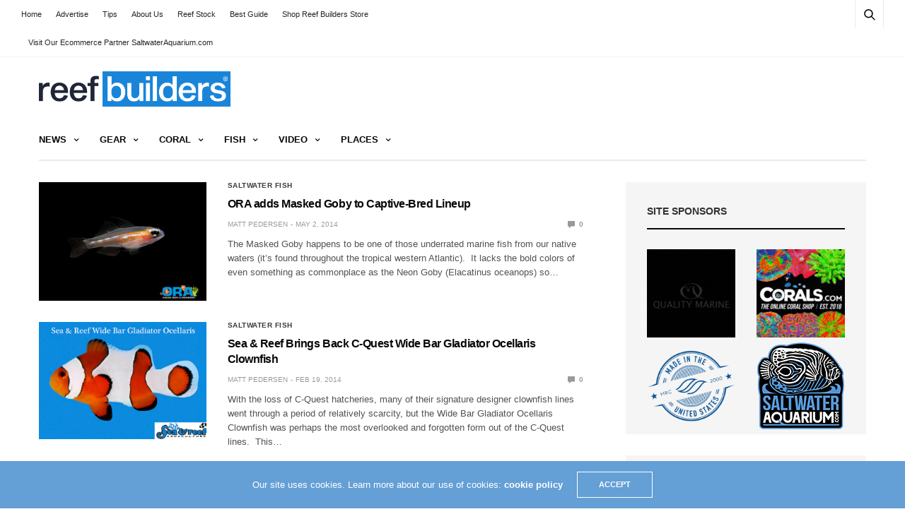

--- FILE ---
content_type: text/html; charset=utf-8
request_url: https://talk.reefbuilders.com/sam-embed/?aid=51
body_size: 8155
content:
<!DOCTYPE html>
<html id="XF" lang="en-US" dir="LTR"
	data-app="public"
	data-template="siropu_ads_manager_embed"
	data-container-key=""
	data-content-key=""
	data-logged-in="false"
	data-cookie-prefix="xf_"
	class="has-no-js template-siropu_ads_manager_embed"
	style="background: transparent;"
	>
	<head>
		<meta charset="utf-8" />
		<meta http-equiv="X-UA-Compatible" content="IE=Edge" />
		<meta name="viewport" content="width=device-width, initial-scale=1">

		
	

	

	
		
	

	<link rel="stylesheet" href="/css.php?css=public%3Anormalize.css%2Cpublic%3Afa.css%2Cpublic%3Acore.less%2Cpublic%3Aapp.less&amp;s=3&amp;l=1&amp;d=1710988878&amp;k=ba96f19dd5db510833f557c41a8103e9c7ba5ea0" />

	
		<link rel="preload" href="/styles/xenith/fonts/icons/material-icons/fonts/materialdesignicons-webfont.woff2?v=6.9.96" as="font" type="font/woff2" crossorigin="anonymous" />
		<link rel="stylesheet" href="/styles/xenith/fonts/icons/material-icons/css/materialdesignicons.min.css?d=1710984755" />	
	

	
	
	
		
	

	<link rel="stylesheet" href="/css.php?css=public%3Asiropu_ads_manager_ad.less%2Cpublic%3Auix.less%2Cpublic%3Axenith.less%2Cpublic%3Aextra.less&amp;s=3&amp;l=1&amp;d=1710988878&amp;k=3b62d64286abdb98f44505b5f8e229f5cd0b00d4" />

	
		<link href='//fonts.googleapis.com/css?family=PT+Sans+Caption:400,700|Roboto+Slab:300,400,700' rel='stylesheet' type='text/css'>
	
	
		<script src="/js/xf/preamble.min.js?_v=28fb60b0"></script>
	
	
	<meta name="apple-mobile-web-app-capable" content="yes">


		
	</head>
	<body>
		

<div class="samBannerUnit samCustomSize" style="width: 125px; height: 125px;" data-xf-init="sam-unit" data-position="embed"><div class="samItem" data-xf-init="sam-item" data-id="51" data-cv="true" data-cc="true"><a  href="https://www.qualitymarine.com/" target="_blank" rel="nofollow"><img data-src="https://talk.reefbuilders.com/data/siropu/am/user/1691b4e3949653.gif" alt="" data-carousel="false" data-xf-init="sam-lazy"></a></div></div>
		
		
	<script src="/js/vendor/jquery/jquery-3.5.1.min.js?_v=28fb60b0"></script>
	<script src="/js/vendor/vendor-compiled.js?_v=28fb60b0"></script>
	<script src="/js/xf/core-compiled.js?_v=28fb60b0"></script>

	


	
	<script>
		XF.samAdBlockAction = "backup";
		XF.samSupportUsTitle = "Please support us";
		XF.samSupportUsMessage = "Please support us by disabling AdBlocker on our website.";
		XF.samSupportRedirectUrl = '';
		XF.samAdBlockNotice = {
			element: '.p-body-content',
			method: 'prepend',
			content: ''
		};
		$(function() {
			 function getIgnoredContentHeight(ad) {
				  var adminActions = ad.find('.samAdminActions');
				  var ignoreContent = ad.find('.samIgnoreContent');
				  var ignoredHeight = 0;
				  if (adminActions.length) {
					   ignoredHeight += adminActions.height();
				  }
				  if (ignoreContent.length) {
					   ignoredHeight += ignoreContent.height();
				  }
				  return ignoredHeight;
			 }
			function initAdblockDetection()
			{
				 var adUnits = $('.samCodeUnit .samItem:not(.samLazyLoading), .samBannerUnit .samItem:not(.samLazyLoading)');
				 if (XF.samAdBlockAction !== undefined && window.adBlockDetected === undefined && adUnits.length) {
					  if (XF.samAdBlockAction == 'backup' || XF.samAdBlockAction == 'message') {
						   adUnits.each(function() {
								if ($(this).height() - getIgnoredContentHeight($(this)) <= 0 && $(this).find('> a img[data-src]').length == 0) {
									 if (XF.samAdBlockAction == 'backup') {
										  var backup = $(this).find('.samBackup');
										  if (backup.length) {
											   backup.find('img').each(function() {
													$(this).attr('src', $(this).data('src'));
											   });
											   backup.fadeIn();
										  }
									 } else {
										  $('<div class="samSupportUs" />').html(XF.samSupportUsMessage).prependTo($(this));
									 }
								}
						   });
					  } else {
						   var adsBlocked = 0;
						   adUnits.each(function() {
								if ($(this).height() - getIgnoredContentHeight($(this)) == 0) {
									 adsBlocked += 1;
								};
						   });
						   if (adsBlocked) {
								if (XF.samAdBlockAction == 'notice') {
									 var content = XF.samSupportUsMessage;
									 if (XF.samAdBlockNotice.content) {
										  content = XF.samAdBlockNotice.content;
									 }
									 var notice = $('<div id="samNotice" />');
									 notice.prepend('<a role="button" data-xf-click="sam-dismiss">×</a>');
									 notice.append('<span>' + content + '</span>');
									 if (XF.samAdBlockNotice.method == 'prepend') {
										  notice.prependTo(XF.samAdBlockNotice.element);
									 } else {
										  notice.appendTo(XF.samAdBlockNotice.element);
									 }
									 notice.fadeIn('slow');
									 XF.activate(notice);
									 $('body').addClass('samAdBlockDetected');
								} else {
									 if (XF.samSupportRedirectUrl) {
										  window.location.href = XF.samSupportRedirectUrl;
										  return;
									 }
									 var $overlay = XF.getOverlayHtml({
										  title: XF.samSupportUsTitle,
										  dismissible: false,
										  html: '<div class="blockMessage">' + XF.samSupportUsMessage + '</div>'
									 });
									 var overlay = new XF.Overlay($overlay, {
										  backdropClose: false,
										  keyboard: false,
										  escapeClose: false,
										  className: 'samSupportUsOverlay'
									 });
									 overlay.show();
									 $('head').append('<style>::-webkit-scrollbar{display: none;}</style>');
									 $('.samSupportUsOverlay').css('background-color', 'black').fadeTo('slow', 0.95);
								}
						   }
					  }
				 }
			}

			$(document).on('samInitAdblockDetection', function()
			{
				initAdblockDetection();
			});

			$(document).trigger('samInitAdblockDetection');
		});
	</script>


<script>
	XF.samViewCountMethod = "view";
	XF.samServerTime = 1768612041;
</script>
	
	

		
			
		

		
	


	<script src="/js/siropu/am/core.min.js?_v=28fb60b0"></script>
<script src="/js/siropu/am/ads.min.js?_v=28fb60b0"></script>
<script src="/js/themehouse/xenith/ripple.min.js?_v=28fb60b0"></script>
<script src="/js/themehouse/global/20210125.min.js?_v=28fb60b0"></script>
<script src="/js/themehouse/xenith/index.min.js?_v=28fb60b0"></script>
<script src="/js/vendor/hammer/hammer.min.js?_v=28fb60b0"></script>
<script src="/js/themehouse/xenith/vendor/parallax/parallax.min.js?_v=28fb60b0"></script>
<script src="/js/themehouse/xenith/vendor/hover-intent/jquery.hoverIntent.min.js?_v=28fb60b0"></script>
<script>

	// detect android device. Added to fix the dark pixel bug https://github.com/Audentio/xf2theme-issues/issues/1055

	document.addEventListener('DOMContentLoaded', function () {
	var ua = navigator.userAgent.toLowerCase();
	var isAndroid = ua.indexOf("android") > -1; //&& ua.indexOf("mobile");

	if(isAndroid) {
	document.querySelector("html").classList.add("device--isAndroid");
	}	
	}, false);

</script>
<script>

		document.addEventListener('DOMContentLoaded', function () {
			var sidebar = document.querySelector('.p-body-sidebar');
			var backdrop = document.querySelector('.p-body-sidebar [data-ocm-class="offCanvasMenu-backdrop"]');
		
			var hasSidebar = document.querySelector('.p-body-sidebar') !== null;
			var hasBackdrop = document.querySelector('.p-body-sidebar [data-ocm-class="offCanvasMenu-backdrop"]') !== null;
			var sidebarTrigger = document.querySelector('.uix_sidebarCanvasTrigger') !== null;
			var sidebarInner = document.querySelector('.uix_sidebarCanvasTrigger') !== null;
			
			if (sidebarTrigger) {
				document.querySelector('.uix_sidebarCanvasTrigger').addEventListener("click", (e) => {
					e.preventDefault();

					sidebar.style.display = "block";;
					window.setTimeout(function() {
						sidebar.classList.add('offCanvasMenu');
						sidebar.classList.add('offCanvasMenu--blocks');
						sidebar.classList.add('is-active');
						sidebar.classList.add('is-transitioning');
						document.querySelector('body').classList.add('sideNav--open');
					}, 50);
		
					if (hasSidebar) {
						window.setTimeout(function() {
							sidebar.classList.remove('is-transitioning');
						}, 250);
					}
		
					if (sidebarInner) {
						document.querySelector('.uix_sidebarInner').classList.add('offCanvasMenu-content');
						backdrop.classList.add('offCanvasMenu-backdrop');
						document.querySelector('body').classList.add('is-modalOpen');
					}
				})
			}
			if (hasBackdrop) {
				backdrop.addEventListener("click", (e) => {
					sidebar.classList.add('is-transitioning');
					sidebar.classList.remove('is-active');

					window.setTimeout(function() {
						sidebar.classList.remove('offCanvasMenu');
						sidebar.classList.remove('offCanvasMenu--blocks');
						sidebar.classList.remove('is-transitioning');
						document.querySelector('.uix_sidebarInner').classList.remove('offCanvasMenu-content');
						backdrop.classList.remove('offCanvasMenu-backdrop');
						document.querySelector('body').classList.remove('is-modalOpen');
						sidebar.style.display="";
					}, 250);
				});
			}
		}, false);
	
</script>
<script>

	/****** OFF CANVAS ******/
document.addEventListener("DOMContentLoaded", function () {
    var panels = {
        navigation: {
            position: 1,
        },
        account: {
            position: 2,
        },
        inbox: {
            position: 3,
        },
        alerts: {
            position: 4,
        },
    };

    var tabsContainer = document.querySelector(".sidePanel__tabs");

    var activeTab = "navigation";

    var activeTabPosition = panels[activeTab].position;

    function generateDirections() {
        var tabPanels = document.querySelectorAll(".sidePanel__tabPanel");
        tabPanels.forEach(function (tabPanel) {
            var tabPosition = tabPanel.getAttribute("data-content");
            var activeTabPosition = panels[activeTab].position;

            if (tabPosition != activeTab) {
                if (panels[tabPosition].position < activeTabPosition) {
                    tabPanel.classList.add("is-left");
                }

                if (panels[tabPosition].position > activeTabPosition) {
                    tabPanel.classList.add("is-right");
                }
            }
        });
    }

    generateDirections();

	if (tabsContainer) {
		var sidePanelTabs = tabsContainer.querySelectorAll(".sidePanel__tab");
	}
	
	if (sidePanelTabs && sidePanelTabs.length > 0) {
		sidePanelTabs.forEach(function (tab) {
			tab.addEventListener("click", function () {
				sidePanelTabs.forEach(function (tab) {
					tab.classList.remove("sidePanel__tab--active");
				});
				this.classList.add("sidePanel__tab--active");

				activeTab = this.getAttribute("data-attr");

				var tabPanels = document.querySelectorAll(".sidePanel__tabPanel");
				tabPanels.forEach(function (tabPanel) {
					tabPanel.classList.remove("is-active");
				});

				var activeTabPanel = document.querySelector(
					'.sidePanel__tabPanel[data-content="' + activeTab + '"]'
				);
				activeTabPanel.classList.add("is-active");

				var tabPanels = document.querySelectorAll(".sidePanel__tabPanel");
				tabPanels.forEach(function (tabPanel) {
					tabPanel.classList.remove("is-left", "is-right");
				});

				generateDirections();
			});
		});
	}
});


	/******** extra info post toggle ***********/
	$(document).ready(function() {
	XF.thThreadsUserExtraTrigger = XF.Click.newHandler({
	eventNameSpace: 'XFthThreadsUserExtraTrigger',

	init: function(e) {},

	click: function(e)
	{
	var parent =  this.$target.parents('.message-user');
	var triggerContainer = this.$target.parent('.thThreads__userExtra--toggle');
	var container = triggerContainer.siblings('.thThreads__message-userExtras');
	var child = container.find('.message-userExtras');
	var eleHeight = child.height();
	if (parent.hasClass('userExtra--expand')) {
	container.css({ height: eleHeight });
	parent.toggleClass('userExtra--expand');
	window.setTimeout(function() {
	container.css({ height: '0' });
	window.setTimeout(function() {
	container.css({ height: '' });
	}, 200);
	}, 17);

	} else {
	container.css({ height: eleHeight });
	window.setTimeout(function() {
	parent.toggleClass('userExtra--expand');
	container.css({ height: '' });
	}, 200);
	}
	}
	});

	XF.Click.register('ththreads-userextra-trigger', 'XF.thThreadsUserExtraTrigger');
	});

	

	/******** Backstretch images ***********/

	$(document).ready(function() {
	if ( 0 ) {

	$("body").addClass('uix__hasBackstretch');

	$("body").backstretch([
	"/styles/xenith/images/bg/1.jpg","/styles/xenith/images/bg/2.jpg","/styles/xenith/images/bg/3.jpg"
	], {
	duration: 4000,
	fade: 500
	});

	$("body").css("zIndex","");
	}
	});

	// sidenav canvas blur fix

document.addEventListener('DOMContentLoaded', function () {
    document.querySelectorAll('.p-body-sideNavTrigger .button').forEach(function (button) {
        button.addEventListener('click', function () {
            document.body.classList.add('sideNav--open');
        });
    });

    document.querySelectorAll("[data-ocm-class='offCanvasMenu-backdrop']").forEach(function (backdrop) {
        backdrop.addEventListener('click', function () {
            document.body.classList.remove('sideNav--open');
        });
    });

    document.addEventListener('editor:start', function (event) {
        if (typeof event !== 'undefined' && typeof event.target !== 'undefined') {
            var ele = event.target;
            if (ele.classList.contains('js-editor')) {
                var wrapper = ele.closest('.message-editorWrapper');
                if (wrapper) {
                    setTimeout(function () {
                        var innerEle = wrapper.querySelector('.fr-element');
                        if (innerEle) {
                            innerEle.addEventListener('focus', function (e) {
                                document.documentElement.classList.add('uix_editor--focused');
                            });
                            innerEle.addEventListener('blur', function (e) {
                                document.documentElement.classList.remove('uix_editor--focused');
                            });
                        }
                    }, 0);
                }
            }
        }
    });
});

	// off canvas menu closer keyboard shortcut
document.addEventListener('DOMContentLoaded', function () {
    document.body.addEventListener('keyup', function (e) {
        switch (e.key) {
            case 'Escape':
                var offCanvasMenu = document.querySelector('.offCanvasMenu.is-active');
                if (offCanvasMenu) {
                    var backdrop = offCanvasMenu.querySelector('.offCanvasMenu-backdrop');
                    if (backdrop) {
                        backdrop.click();
                    }
                }
                return;
        }
    });
});
	
</script>
<script>

			var parallaxSelector = ".uix_headerContainer"
			var parallaxImage = "/styles/xenith/xenith/bg.jpg"
			var parallaxPosition = "top"
			$(parallaxSelector).parallax({imageSrc: parallaxImage, positionY: parallaxPosition});
		
</script>
<script>

document.addEventListener('DOMContentLoaded', function () {
    let uixMegaHovered = false;
    const navEls = document.querySelectorAll('.uix-navEl--hasMegaMenu');
    const pNav = document.querySelector('.p-nav');
    let menu;

    function handleMouseOver() {
        if (uixMegaHovered) {
            menu = this.getAttribute('data-nav-id');
            pNav.classList.add('uix_showMegaMenu');

            document.querySelectorAll('.uix_megaMenu__content').forEach(function (content) {
                content.classList.remove('uix_megaMenu__content--active');
            });

            document
                .querySelector('.uix_megaMenu__content--' + menu)
                .classList.add('uix_megaMenu__content--active');
        }
    }

    function handleMouseEnter() {
        uixMegaHovered = true;
    }

    function handleMouseLeave() {
        pNav.classList.remove('uix_showMegaMenu');
        uixMegaHovered = false;
    }

    navEls.forEach(function (navEl) {
        navEl.addEventListener('mouseover', handleMouseOver);
    });

    pNav.addEventListener('mouseenter', handleMouseEnter);
    pNav.addEventListener('mouseleave', handleMouseLeave);
});
	
</script>
<script>

/******** signature collapse toggle ***********/
window.addEventListener('load', function() {
  setTimeout(function() {
    var maxHeight = 100;

    var signatures = document.querySelectorAll('.message-signature');

    signatures.forEach(function(signature) {
      var wrapper = signature.querySelector('.bbWrapper');
      if (wrapper) {
        var height = wrapper.clientHeight;
        if (height > maxHeight) {
          signature.classList.add('message-signature--expandable');
        }
      }
    });

    /*** expand function ***/
    function expand(container, canClose) {
      var inner = container.querySelector('.bbWrapper');
      var eleHeight = inner ? inner.clientHeight : 0;
      var isExpanded = container.classList.contains('message-signature--expanded');

      if (isExpanded) {
        if (canClose) {
          container.style.height = eleHeight + 'px';
          container.classList.remove('message-signature--expanded');
          setTimeout(function() {
            container.style.height = maxHeight + 'px';
            setTimeout(function() {
              container.style.height = '';
            }, 200);
          }, 17);
        }
      } else {
        container.style.height = eleHeight + 'px';
        setTimeout(function() {
          container.classList.add('message-signature--expanded');
          container.style.height = '';
        }, 200);
      }
    }

    var hash = window.location.hash;
    if (hash && hash.indexOf('#') === 0) {
      var replacedHash = hash.replace('#', '');
      var ele = document.getElementById(replacedHash);
      if (ele) {
        ele.scrollIntoView();
      }
    }

    /*** handle hover ***/
    

    /*** handle click ***/
    var signatureExpandButtons = document.querySelectorAll('.uix_signatureExpand');

    signatureExpandButtons.forEach(function(button) {
      button.addEventListener('click', function() {
        var container = button.closest('.message-signature');
        expand(container, true);
      });
    });
  }, 0);
});
		
</script>
<script>

		document.addEventListener("DOMContentLoaded", function() {
		var lazyloadImages;    

		if ("IntersectionObserver" in window) {
		lazyloadImages = document.querySelectorAll(".lazy");
		var imageObserver = new IntersectionObserver(function(entries, observer) {
		entries.forEach(function(entry) {
		if (entry.isIntersecting) {
		var image = entry.target;
		image.src = image.dataset.src;
		image.classList.remove("lazy");
		imageObserver.unobserve(image);
		}
		});
		});

		lazyloadImages.forEach(function(image) {
		imageObserver.observe(image);
		});
		document.addEventListener('xf:reinit', function() {
			document.querySelectorAll(".lazy").forEach(function(image) {
				imageObserver.observe(image);
			});
		});
		} else {  
		var lazyloadThrottleTimeout;
		lazyloadImages = document.querySelectorAll(".lazy");

		function lazyload () {
		if(lazyloadThrottleTimeout) {
		clearTimeout(lazyloadThrottleTimeout);
		}    

		lazyloadThrottleTimeout = setTimeout(function() {
		var scrollTop = window.pageYOffset;
		lazyloadImages.forEach(function(img) {
		if(img.offsetTop < (window.innerHeight + scrollTop)) {
											  img.src = img.dataset.src;
											  img.classList.remove('lazy');
											  }
											  });
											  if(lazyloadImages.length == 0) { 
											  document.removeEventListener("scroll", lazyload);
											  window.removeEventListener("resize", lazyload);
											  window.removeEventListener("orientationChange", lazyload);
											  }
											  }, 20);
											  }

											  document.addEventListener("scroll", lazyload);
											  window.addEventListener("resize", lazyload);
											  window.addEventListener("orientationChange", lazyload);
											  }
											  })
											  
</script>
<script>

			// swipe canvas close

			var canvas = $('.offCanvasMenu');

			Hammer(canvas[0]).on('swipeleft', function(ev){
			$('.offCanvasMenu-backdrop').click();
			});

			// swipe overlay close

			$('a[data-xf-click="overlay"]').click(function() {

			if (window.matchMedia("(max-width: 480px)").matches) {
			window.setTimeout(function() {
			var overlayContainer = $('.overlay-container');
			var overlay = new Hammer(overlayContainer[0], {direction: Hammer.DIRECTION_ALL});

			overlay.get('swipe').set({ direction: Hammer.DIRECTION_ALL });

			overlay.on("swipedown", function(ev) {
			$(overlayContainer).click();
			});
			}, 250);
			}
			})
		
</script>
<script>


			$(document).ready(function() {
			var menuActive = false;
			var closeTrigger = $('a[data-xf-click="menu"]');
			var menuId = '';
			$('.p-navEl').hoverIntent({
			over: function() {
			if (!menuActive) {
			$(this).find(closeTrigger).click();
			}
			menuActive = true;
			menuId = $(this).find(closeTrigger).attr('aria-controls');
			$(this).find(closeTrigger).focus();
			},
			out: function() {
			function closeMenu(menuId) {
			$(document).mousemove(function() {
			if ( !$('#' + menuId + ':hover').length && !$('a[aria-controls="' + menuId + '"]:hover').length) {
			$('a.is-menuOpen[aria-controls="' + menuId + '"]').click();
			menuActive = false;
			menuId = '';
			$(document).off('mousemove');
			}
			});
			}
			closeMenu.bind(this, menuId)();
			// $(this).find(closeTrigger).focus();
			},
			timeout: 200,
			});
			})
		
</script>
<script>

		$(document).ready(function() {
		setTimeout(function () { 
		var editor = XF.getEditorInContainer($(document));
		if (!!editor && !!editor.ed) {
		editor.ed.events.on('focus', function() { 
		$('.uix_fabBar').css('display', 'none');
		})
		editor.ed.events.on('blur', function() { 
		$('.uix_fabBar').css('display', '');
		})
		}
		}, 100)		
		})
	
</script>
<script>

		$(document).on('ajax:complete', function(e, xhr, status)
		{
		var data = xhr.responseJSON;
		if (!data)
		{
		return;
		}
		if (data.visitor)
		{
		$('.js-uix_badge--totalUnread').data('badge', data.visitor.total_unread);
		}
		});
	
</script>

	
	

	


<script src="/js/themehouse/xenith/defer.min.js?_v=28fb60b0" defer></script>


	
<script src="/js/themehouse/xenith/deferFab.min.js?_v=28fb60b0" defer></script>


	
<script src="/js/themehouse/xenith/deferNodesCollapse.min.js?_v=28fb60b0" defer></script>


	
<script src="/js/themehouse/xenith/deferWidthToggle.min.js?_v=28fb60b0" defer></script>







	




	
		
	

	

	
		
	


	
		

	
		
		
	

	

		

	

	

	
	
		
	
	
	
	<script>
		jQuery.extend(true, XF.config, {
			// 
			userId: 0,
			enablePush: false,
			pushAppServerKey: '',
			url: {
				fullBase: 'https://talk.reefbuilders.com/',
				basePath: '/',
				css: '/css.php?css=__SENTINEL__&s=3&l=1&d=1710988878',
				keepAlive: '/login/keep-alive'
			},
			cookie: {
				path: '/',
				domain: '',
				prefix: 'xf_',
				secure: true,
				consentMode: 'disabled',
				consented: ["optional","_third_party"]
			},
			cacheKey: '40273f673a3e664fc285fcf47f6938ce',
			csrf: '1768612041,3285351aecb64badb94b04686778276f',
			js: {"\/js\/siropu\/am\/core.min.js?_v=28fb60b0":true,"\/js\/siropu\/am\/ads.min.js?_v=28fb60b0":true,"\/js\/themehouse\/xenith\/ripple.min.js?_v=28fb60b0":true,"\/js\/themehouse\/global\/20210125.min.js?_v=28fb60b0":true,"\/js\/themehouse\/xenith\/index.min.js?_v=28fb60b0":true,"\/js\/vendor\/hammer\/hammer.min.js?_v=28fb60b0":true,"\/js\/themehouse\/xenith\/vendor\/parallax\/parallax.min.js?_v=28fb60b0":true,"\/js\/themehouse\/xenith\/vendor\/hover-intent\/jquery.hoverIntent.min.js?_v=28fb60b0":true},
			css: {"public:siropu_ads_manager_ad.less":true,"public:uix.less":true,"public:xenith.less":true,"public:extra.less":true},
			time: {
				now: 1768612041,
				today: 1768608000,
				todayDow: 6,
				tomorrow: 1768694400,
				yesterday: 1768521600,
				week: 1768089600
			},
			borderSizeFeature: '2px',
			fontAwesomeWeight: 'r',
			enableRtnProtect: true,
			
			enableFormSubmitSticky: true,
			uploadMaxFilesize: 52428800,
			allowedVideoExtensions: ["m4v","mov","mp4","mp4v","mpeg","mpg","ogv","webm"],
			allowedAudioExtensions: ["mp3","opus","ogg","wav"],
			shortcodeToEmoji: true,
			visitorCounts: {
				conversations_unread: '0',
				alerts_unviewed: '0',
				total_unread: '0',
				title_count: true,
				icon_indicator: true
			},
			jsState: {},
			publicMetadataLogoUrl: '',
			publicPushBadgeUrl: 'https://talk.reefbuilders.com/styles/default/xenforo/bell.png'
		});

		jQuery.extend(XF.phrases, {
			// 
			date_x_at_time_y: "{date} at {time}",
			day_x_at_time_y:  "{day} at {time}",
			yesterday_at_x:   "Yesterday at {time}",
			x_minutes_ago:    "{minutes} minutes ago",
			one_minute_ago:   "1 minute ago",
			a_moment_ago:     "A moment ago",
			today_at_x:       "Today at {time}",
			in_a_moment:      "In a moment",
			in_a_minute:      "In a minute",
			in_x_minutes:     "In {minutes} minutes",
			later_today_at_x: "Later today at {time}",
			tomorrow_at_x:    "Tomorrow at {time}",

			day0: "Sunday",
			day1: "Monday",
			day2: "Tuesday",
			day3: "Wednesday",
			day4: "Thursday",
			day5: "Friday",
			day6: "Saturday",

			dayShort0: "Sun",
			dayShort1: "Mon",
			dayShort2: "Tue",
			dayShort3: "Wed",
			dayShort4: "Thu",
			dayShort5: "Fri",
			dayShort6: "Sat",

			month0: "January",
			month1: "February",
			month2: "March",
			month3: "April",
			month4: "May",
			month5: "June",
			month6: "July",
			month7: "August",
			month8: "September",
			month9: "October",
			month10: "November",
			month11: "December",

			active_user_changed_reload_page: "The active user has changed. Reload the page for the latest version.",
			server_did_not_respond_in_time_try_again: "The server did not respond in time. Please try again.",
			oops_we_ran_into_some_problems: "Oops! We ran into some problems.",
			oops_we_ran_into_some_problems_more_details_console: "Oops! We ran into some problems. Please try again later. More error details may be in the browser console.",
			file_too_large_to_upload: "The file is too large to be uploaded.",
			uploaded_file_is_too_large_for_server_to_process: "The uploaded file is too large for the server to process.",
			files_being_uploaded_are_you_sure: "Files are still being uploaded. Are you sure you want to submit this form?",
			attach: "Attach files",
			rich_text_box: "Rich text box",
			close: "Close",
			link_copied_to_clipboard: "Link copied to clipboard.",
			text_copied_to_clipboard: "Text copied to clipboard.",
			loading: "Loading…",
			you_have_exceeded_maximum_number_of_selectable_items: "You have exceeded the maximum number of selectable items.",

			processing: "Processing",
			'processing...': "Processing…",

			showing_x_of_y_items: "Showing {count} of {total} items",
			showing_all_items: "Showing all items",
			no_items_to_display: "No items to display",

			number_button_up: "Increase",
			number_button_down: "Decrease",

			push_enable_notification_title: "Push notifications enabled successfully at Reef Builders Forum",
			push_enable_notification_body: "Thank you for enabling push notifications!",

			pull_down_to_refresh: "Pull down to refresh",
			release_to_refresh: "Release to refresh",
			refreshing: "Refreshing…"
		});
	</script>

	<form style="display:none" hidden="hidden">
		<input type="text" name="_xfClientLoadTime" value="" id="_xfClientLoadTime" title="_xfClientLoadTime" tabindex="-1" />
	</form>

	


		
	<script>(function(){function c(){var b=a.contentDocument||a.contentWindow.document;if(b){var d=b.createElement('script');d.innerHTML="window.__CF$cv$params={r:'9bf1f48a9e49abe2',t:'MTc2ODYxMjA0MQ=='};var a=document.createElement('script');a.src='/cdn-cgi/challenge-platform/scripts/jsd/main.js';document.getElementsByTagName('head')[0].appendChild(a);";b.getElementsByTagName('head')[0].appendChild(d)}}if(document.body){var a=document.createElement('iframe');a.height=1;a.width=1;a.style.position='absolute';a.style.top=0;a.style.left=0;a.style.border='none';a.style.visibility='hidden';document.body.appendChild(a);if('loading'!==document.readyState)c();else if(window.addEventListener)document.addEventListener('DOMContentLoaded',c);else{var e=document.onreadystatechange||function(){};document.onreadystatechange=function(b){e(b);'loading'!==document.readyState&&(document.onreadystatechange=e,c())}}}})();</script></body>
</html>

--- FILE ---
content_type: text/html; charset=utf-8
request_url: https://www.google.com/recaptcha/api2/aframe
body_size: 267
content:
<!DOCTYPE HTML><html><head><meta http-equiv="content-type" content="text/html; charset=UTF-8"></head><body><script nonce="OR1XTxfrED4ROTs6mmQ88A">/** Anti-fraud and anti-abuse applications only. See google.com/recaptcha */ try{var clients={'sodar':'https://pagead2.googlesyndication.com/pagead/sodar?'};window.addEventListener("message",function(a){try{if(a.source===window.parent){var b=JSON.parse(a.data);var c=clients[b['id']];if(c){var d=document.createElement('img');d.src=c+b['params']+'&rc='+(localStorage.getItem("rc::a")?sessionStorage.getItem("rc::b"):"");window.document.body.appendChild(d);sessionStorage.setItem("rc::e",parseInt(sessionStorage.getItem("rc::e")||0)+1);localStorage.setItem("rc::h",'1768612048865');}}}catch(b){}});window.parent.postMessage("_grecaptcha_ready", "*");}catch(b){}</script></body></html>

--- FILE ---
content_type: application/javascript; charset=UTF-8
request_url: https://talk.reefbuilders.com/cdn-cgi/challenge-platform/h/b/scripts/jsd/d251aa49a8a3/main.js?
body_size: 9394
content:
window._cf_chl_opt={AKGCx8:'b'};~function(F6,Yl,Yh,YW,YG,Yx,YS,YH,YU,F1){F6=b,function(T,Y,FL,F5,F,y){for(FL={T:357,Y:201,F:340,y:187,d:249,a:270,O:304,Q:283,j:217,I:242,z:308,c:153},F5=b,F=T();!![];)try{if(y=-parseInt(F5(FL.T))/1*(-parseInt(F5(FL.Y))/2)+-parseInt(F5(FL.F))/3*(-parseInt(F5(FL.y))/4)+-parseInt(F5(FL.d))/5+parseInt(F5(FL.a))/6*(parseInt(F5(FL.O))/7)+-parseInt(F5(FL.Q))/8*(-parseInt(F5(FL.j))/9)+-parseInt(F5(FL.I))/10+parseInt(F5(FL.z))/11*(-parseInt(F5(FL.c))/12),y===Y)break;else F.push(F.shift())}catch(d){F.push(F.shift())}}(D,832263),Yl=this||self,Yh=Yl[F6(188)],YW={},YW[F6(325)]='o',YW[F6(248)]='s',YW[F6(222)]='u',YW[F6(228)]='z',YW[F6(182)]='n',YW[F6(407)]='I',YW[F6(416)]='b',YG=YW,Yl[F6(402)]=function(T,Y,F,y,y5,y4,y3,FD,O,j,I,z,i,M,g){if(y5={T:372,Y:223,F:207,y:252,d:178,a:207,O:366,Q:183,j:336,I:183,z:336,c:360,i:256,M:412,g:168,o:191,J:212,A:172,e:152,K:316,N:380,n:399,k:367},y4={T:335,Y:210,F:412,y:221},y3={T:274,Y:266,F:163,y:179},FD=F6,O={'bwhdM':function(o,J){return o<J},'XXPQx':function(o,J){return o===J},'aakmN':function(o,J){return o!==J},'XBaKl':FD(y5.T),'yZQGY':function(o,J){return o(J)},'gBiTv':function(o,J){return o+J},'nVNbH':function(o,J){return o+J},'qFLMI':function(o,J){return o+J}},Y===null||O[FD(y5.Y)](void 0,Y))return y;for(j=YL(Y),T[FD(y5.F)][FD(y5.y)]&&(j=j[FD(y5.d)](T[FD(y5.a)][FD(y5.y)](Y))),j=T[FD(y5.O)][FD(y5.Q)]&&T[FD(y5.j)]?T[FD(y5.O)][FD(y5.I)](new T[(FD(y5.z))](j)):function(o,Fq,J){for(Fq=FD,o[Fq(y4.T)](),J=0;O[Fq(y4.Y)](J,o[Fq(y4.F)]);o[J]===o[J+1]?o[Fq(y4.y)](J+1,1):J+=1);return o}(j),I='nAsAaAb'.split('A'),I=I[FD(y5.c)][FD(y5.i)](I),z=0;z<j[FD(y5.M)];O[FD(y5.g)](FD(y5.T),O[FD(y5.o)])?F(FD(y5.J),y.e):(i=j[z],M=YE(T,Y,i),O[FD(y5.A)](I,M))?(g=M==='s'&&!T[FD(y5.e)](Y[i]),FD(y5.K)===F+i?Q(O[FD(y5.N)](F,i),M):g||Q(O[FD(y5.n)](F,i),Y[i])):Q(O[FD(y5.k)](F,i),M),z++);return y;function Q(o,J,Fb){Fb=FD,Object[Fb(y3.T)][Fb(y3.Y)][Fb(y3.F)](y,J)||(y[J]=[]),y[J][Fb(y3.y)](o)}},Yx=F6(369)[F6(171)](';'),YS=Yx[F6(360)][F6(256)](Yx),Yl[F6(200)]=function(T,Y,yb,FT,F,y,O,Q,j){for(yb={T:276,Y:412,F:206,y:343,d:387,a:291,O:179,Q:406,j:359},FT=F6,F={'OBlld':function(I,z){return z===I},'yJEZm':function(I,z){return I<z},'iBRwd':function(I,z){return I(z)},'KoZmb':function(I,z){return I+z}},y=Object[FT(yb.T)](Y),O=0;O<y[FT(yb.Y)];O++)if(Q=y[O],F[FT(yb.F)]('f',Q)&&(Q='N'),T[Q]){for(j=0;F[FT(yb.y)](j,Y[y[O]][FT(yb.Y)]);-1===T[Q][FT(yb.d)](Y[y[O]][j])&&(F[FT(yb.a)](YS,Y[y[O]][j])||T[Q][FT(yb.O)](F[FT(yb.Q)]('o.',Y[y[O]][j]))),j++);}else T[Q]=Y[y[O]][FT(yb.j)](function(I){return'o.'+I})},YH=function(d9,d8,d7,d6,d5,yP,yC,yU,FF,Y,F,y,d){return d9={T:155,Y:347,F:165,y:225,d:371,a:246},d8={T:169,Y:315,F:171,y:185,d:302,a:169,O:273,Q:285,j:298,I:314,z:169,c:277,i:414,M:179,g:310,o:232,J:321,A:271,e:253,K:169,N:330,n:346,k:341,R:390,Z:368},d7={T:412},d6={T:231},d5={T:175,Y:412,F:368,y:274,d:266,a:163,O:410,Q:274,j:266,I:313,z:224,c:262,i:274,M:281,g:231,o:179,J:204,A:265,e:375,K:233,N:204,n:185,k:253,R:169,Z:179,l:214,h:394,W:231,G:231,E:160,L:179,x:396,S:401,V:239,H:202,U:257,X:266,v:278,s:154,f:194,m:368,C:231,P:310,B:319,D0:314,D1:403,D2:397,D3:362,D4:375,D5:388,D6:314,D7:231,D8:174,D9:356,DD:241,Db:179,Dq:323,DT:351,DY:254,DF:170,Dy:253,Dd:321,Da:414,DO:263,DQ:295,Dj:214,DI:341},yP={T:233},yC={T:174},yU={T:204},FF=F6,Y={'GVsEe':function(a,O){return a(O)},'aSsNx':function(a,O){return a+O},'SIBsy':function(a,O){return a>O},'NhucW':function(a,O){return a-O},'DrvMv':function(a,O){return a<O},'KgoOb':function(a,O){return a+O},'ZlqTC':function(a,O){return a!==O},'yukfR':FF(d9.T),'tVaJL':function(a,O){return a>O},'UZUpb':function(a,O){return a>O},'yWVuU':function(a,O){return O|a},'PfuoJ':function(a,O){return a==O},'TEKya':function(a,O){return a-O},'iFjdZ':function(a,O){return a(O)},'uVioJ':FF(d9.Y),'btjVW':FF(d9.F),'SCAZV':function(a,O){return a>O},'nLkCP':function(a,O){return a<<O},'PXBLQ':function(a,O){return a(O)},'NySjy':function(a,O){return O!==a},'cTQsr':FF(d9.y),'MhOrf':function(a,O){return a<<O},'FyFHz':function(a,O){return a<<O},'JsAnV':function(a,O){return a&O},'DQrez':function(a,O){return a(O)},'HGkyJ':function(a,O){return a<<O},'GudNE':function(a,O){return O&a},'gttAA':function(a,O){return O==a},'cnIeL':function(a,O){return a(O)},'KQkhY':function(a,O){return a<O},'Rawrf':function(a,O){return a|O},'yaMrp':function(a,O){return a-O},'aEurr':function(a,O){return a(O)},'GgWiI':function(a,O){return O!=a},'eqEEP':function(a,O){return a==O},'OYFko':function(a,O){return a<O},'XNHSG':function(a,O){return a*O},'lmmTL':function(a,O){return O&a},'PBTSD':function(a,O){return O==a},'jCApa':function(a,O){return O&a},'MOmLm':function(a,O){return O==a},'xEymG':function(a,O){return a===O}},F=String[FF(d9.d)],y={'h':function(a,yf,yX,O){return yf={T:337,Y:337,F:194,y:368,d:244,a:276,O:412,Q:412,j:387,I:220,z:179,c:303,i:359},yX={T:327},O={'kwCXW':function(Q,j,Fy){return Fy=b,Y[Fy(yU.T)](Q,j)},'efgxK':function(Q,j,Fd){return Fd=b,Y[Fd(yX.T)](Q,j)}},null==a?'':y.g(a,6,function(Q,Fa,ys,I,z,c,i,M,o){if(Fa=b,Fa(yf.T)===Fa(yf.Y))return Fa(yf.F)[Fa(yf.y)](Q);else for(ys={T:244},I={},I[Fa(yf.d)]=function(J,A){return J+A},z=I,c=i[Fa(yf.a)](M),i=0;i<c[Fa(yf.O)];i++)if(M=c[i],M==='f'&&(M='N'),Z[M]){for(o=0;o<l[c[i]][Fa(yf.Q)];-1===h[M][Fa(yf.j)](W[c[i]][o])&&(O[Fa(yf.I)](G,E[c[i]][o])||L[M][Fa(yf.z)](O[Fa(yf.c)]('o.',x[c[i]][o]))),o++);}else S[M]=V[c[i]][Fa(yf.i)](function(f,FO){return FO=Fa,z[FO(ys.T)]('o.',f)})})},'g':function(O,Q,j,FI,I,z,i,M,o,J,A,K,N,R,Z,W,d4,G,E,L){if(FI=FF,I={'yTuBZ':function(S,V,FQ){return FQ=b,Y[FQ(yC.T)](S,V)},'NwBzA':function(S,V,Fj){return Fj=b,Y[Fj(yP.T)](S,V)},'BtKSc':function(x,S){return x(S)},'qxLDy':function(S,V){return S<V},'eiLmf':function(S,V){return V|S},'VjVNI':function(S,V){return S<<V},'bkKaY':function(S,V){return V==S}},O==null)return'';for(i={},M={},o='',J=2,A=3,K=2,N=[],R=0,Z=0,W=0;Y[FI(d5.T)](W,O[FI(d5.Y)]);W+=1)if(G=O[FI(d5.F)](W),Object[FI(d5.y)][FI(d5.d)][FI(d5.a)](i,G)||(i[G]=A++,M[G]=!0),E=Y[FI(d5.O)](o,G),Object[FI(d5.Q)][FI(d5.j)][FI(d5.a)](i,E))o=E;else if(Y[FI(d5.I)](FI(d5.z),Y[FI(d5.c)])){if(Object[FI(d5.i)][FI(d5.j)][FI(d5.a)](M,o)){if(Y[FI(d5.M)](256,o[FI(d5.g)](0))){for(z=0;Y[FI(d5.T)](z,K);R<<=1,Z==Q-1?(Z=0,N[FI(d5.o)](Y[FI(d5.J)](j,R)),R=0):Z++,z++);for(L=o[FI(d5.g)](0),z=0;Y[FI(d5.A)](8,z);R=Y[FI(d5.e)](R<<1,1.42&L),Z==Y[FI(d5.K)](Q,1)?(Z=0,N[FI(d5.o)](Y[FI(d5.N)](j,R)),R=0):Z++,L>>=1,z++);}else{for(L=1,z=0;Y[FI(d5.T)](z,K);R=L|R<<1,Y[FI(d5.n)](Z,Y[FI(d5.k)](Q,1))?(Z=0,N[FI(d5.o)](j(R)),R=0):Z++,L=0,z++);for(L=o[FI(d5.g)](0),z=0;16>z;R=1.07&L|R<<1,Z==Q-1?(Z=0,N[FI(d5.o)](Y[FI(d5.J)](j,R)),R=0):Z++,L>>=1,z++);}J--,Y[FI(d5.n)](0,J)&&(J=Math[FI(d5.R)](2,K),K++),delete M[o]}else for(L=i[o],z=0;z<K;R=Y[FI(d5.e)](R<<1.09,1&L),Z==Y[FI(d5.k)](Q,1)?(Z=0,N[FI(d5.Z)](j(R)),R=0):Z++,L>>=1,z++);o=(J--,0==J&&(J=Math[FI(d5.R)](2,K),K++),i[E]=A++,Y[FI(d5.l)](String,G))}else{if(I[FI(d5.h)](256,Do[FI(d5.W)](0))){for(br=0;bZ<bl;bW<<=1,bp-1==bG?(bE=0,bL[FI(d5.Z)](bx(bS)),bV=0):bH++,bh++);for(bU=bX[FI(d5.G)](0),bv=0;8>bs;bm=bP&1.43|bC<<1.52,bB==I[FI(d5.E)](q0,1)?(q1=0,q2[FI(d5.L)](I[FI(d5.x)](q3,q4)),q5=0):q6++,q7>>=1,bf++);}else{for(q8=1,q9=0;I[FI(d5.S)](qD,qb);qT=I[FI(d5.V)](qY<<1,qF),qd-1==qy?(qa=0,qO[FI(d5.Z)](qQ(qj)),qI=0):qz++,qc=0,qq++);for(qi=qt[FI(d5.W)](0),qM=0;16>qg;qJ=I[FI(d5.H)](qu,1)|1.52&qA,qK-1==qe?(qN=0,qn[FI(d5.o)](qk(qw)),qR=0):qr++,qZ>>=1,qo++);}bA--,I[FI(d5.U)](0,be)&&(bK=bN[FI(d5.R)](2,bn),bk++),delete bw[bR]}if(Y[FI(d5.I)]('',o)){if(Object[FI(d5.i)][FI(d5.X)][FI(d5.a)](M,o)){if(Y[FI(d5.v)]===Y[FI(d5.s)])return FI(d5.f)[FI(d5.m)](Y);else{if(256>o[FI(d5.C)](0)){for(z=0;z<K;R<<=1,Z==Y[FI(d5.K)](Q,1)?(Z=0,N[FI(d5.Z)](Y[FI(d5.N)](j,R)),R=0):Z++,z++);for(L=o[FI(d5.G)](0),z=0;Y[FI(d5.P)](8,z);R=Y[FI(d5.B)](R,1)|1&L,Q-1==Z?(Z=0,N[FI(d5.o)](Y[FI(d5.D0)](j,R)),R=0):Z++,L>>=1,z++);}else if(Y[FI(d5.D1)](FI(d5.D2),Y[FI(d5.D3)])){for(L=1,z=0;z<K;R=Y[FI(d5.D4)](Y[FI(d5.D5)](R,1),L),Z==Q-1?(Z=0,N[FI(d5.o)](Y[FI(d5.D6)](j,R)),R=0):Z++,L=0,z++);for(L=o[FI(d5.D7)](0),z=0;Y[FI(d5.D8)](16,z);R=Y[FI(d5.D9)](R,1)|Y[FI(d5.DD)](L,1),Y[FI(d5.n)](Z,Q-1)?(Z=0,N[FI(d5.Db)](Y[FI(d5.Dq)](j,R)),R=0):Z++,L>>=1,z++);}else return d4={T:194,Y:368},I[FI(d5.U)](null,y)?'':L.g(R,6,function(H,Fz){return Fz=FI,Fz(d4.T)[Fz(d4.Y)](H)});J--,J==0&&(J=Math[FI(d5.R)](2,K),K++),delete M[o]}}else for(L=i[o],z=0;z<K;R=Y[FI(d5.DT)](R,1)|Y[FI(d5.DY)](L,1),Y[FI(d5.DF)](Z,Y[FI(d5.Dy)](Q,1))?(Z=0,N[FI(d5.o)](Y[FI(d5.Dd)](j,R)),R=0):Z++,L>>=1,z++);J--,Y[FI(d5.n)](0,J)&&K++}for(L=2,z=0;Y[FI(d5.Da)](z,K);R=Y[FI(d5.DO)](R<<1,1&L),Z==Y[FI(d5.DQ)](Q,1)?(Z=0,N[FI(d5.Db)](j(R)),R=0):Z++,L>>=1,z++);for(;;)if(R<<=1,Q-1==Z){N[FI(d5.Z)](Y[FI(d5.Dj)](j,R));break}else Z++;return N[FI(d5.DI)]('')},'j':function(a,Fc){return Fc=FF,a==null?'':a==''?null:y.i(a[Fc(d7.T)],32768,function(O,Fi){return Fi=Fc,a[Fi(d6.T)](O)})},'i':function(O,Q,j,Ft,I,z,i,M,o,J,A,K,N,R,Z,W,x,G,E,L){for(Ft=FF,I=[],z=4,i=4,M=3,o=[],K=j(0),N=Q,R=1,J=0;3>J;I[J]=J,J+=1);for(Z=0,W=Math[Ft(d8.T)](2,2),A=1;A!=W;)for(G=Ft(d8.Y)[Ft(d8.F)]('|'),E=0;!![];){switch(G[E++]){case'0':Y[Ft(d8.y)](0,N)&&(N=Q,K=Y[Ft(d8.d)](j,R++));continue;case'1':A<<=1;continue;case'2':N>>=1;continue;case'3':Z|=A*(0<L?1:0);continue;case'4':L=K&N;continue}break}switch(Z){case 0:for(Z=0,W=Math[Ft(d8.a)](2,8),A=1;Y[Ft(d8.O)](A,W);L=K&N,N>>=1,Y[Ft(d8.Q)](0,N)&&(N=Q,K=j(R++)),Z|=(Y[Ft(d8.j)](0,L)?1:0)*A,A<<=1);x=Y[Ft(d8.I)](F,Z);break;case 1:for(Z=0,W=Math[Ft(d8.z)](2,16),A=1;A!=W;L=N&K,N>>=1,N==0&&(N=Q,K=j(R++)),Z|=Y[Ft(d8.c)](Y[Ft(d8.i)](0,L)?1:0,A),A<<=1);x=F(Z);break;case 2:return''}for(J=I[3]=x,o[Ft(d8.M)](x);;){if(Y[Ft(d8.g)](R,O))return'';for(Z=0,W=Math[Ft(d8.z)](2,M),A=1;W!=A;L=Y[Ft(d8.o)](K,N),N>>=1,0==N&&(N=Q,K=Y[Ft(d8.J)](j,R++)),Z|=(0<L?1:0)*A,A<<=1);switch(x=Z){case 0:for(Z=0,W=Math[Ft(d8.z)](2,8),A=1;W!=A;L=K&N,N>>=1,Y[Ft(d8.A)](0,N)&&(N=Q,K=j(R++)),Z|=(0<L?1:0)*A,A<<=1);I[i++]=F(Z),x=Y[Ft(d8.e)](i,1),z--;break;case 1:for(Z=0,W=Math[Ft(d8.K)](2,16),A=1;W!=A;L=Y[Ft(d8.N)](K,N),N>>=1,Y[Ft(d8.n)](0,N)&&(N=Q,K=j(R++)),Z|=Y[Ft(d8.c)](0<L?1:0,A),A<<=1);I[i++]=F(Z),x=i-1,z--;break;case 2:return o[Ft(d8.k)]('')}if(z==0&&(z=Math[Ft(d8.T)](2,M),M++),I[x])x=I[x];else if(Y[Ft(d8.R)](x,i))x=J+J[Ft(d8.Z)](0);else return null;o[Ft(d8.M)](x),I[i++]=J+x[Ft(d8.Z)](0),z--,J=x,z==0&&(z=Math[Ft(d8.a)](2,M),M++)}}},d={},d[FF(d9.a)]=y.h,d}(),YU=null,F1=F0(),F3();function Yp(Y,F,FS,F7,y,d){return FS={T:411,Y:226,F:218,y:250,d:411,a:250,O:274,Q:358,j:163,I:387,z:226},F7=F6,y={},y[F7(FS.T)]=function(O,Q){return O<Q},y[F7(FS.Y)]=F7(FS.F),d=y,F instanceof Y[F7(FS.y)]&&d[F7(FS.d)](0,Y[F7(FS.a)][F7(FS.O)][F7(FS.Q)][F7(FS.j)](F)[F7(FS.I)](d[F7(FS.z)]))}function YL(T,Ff,F9,Y){for(Ff={T:178,Y:276,F:385},F9=F6,Y=[];T!==null;Y=Y[F9(Ff.T)](Object[F9(Ff.Y)](T)),T=Object[F9(Ff.F)](T));return Y}function F2(d,a,dX,Fh,O,Q,j,I,z,c,i,M,g,o){if(dX={T:167,Y:377,F:280,y:282,d:186,a:393,O:376,Q:150,j:167,I:377,z:269,c:272,i:282,M:219,g:405,o:189,J:240,A:284,e:338,K:329,N:329,n:300,k:300,R:408,Z:408,l:294,h:269,W:251,G:389,E:299,L:234,x:348,S:192,V:151,H:246},Fh=F6,O={},O[Fh(dX.T)]=function(J,A){return J+A},O[Fh(dX.Y)]=Fh(dX.F),O[Fh(dX.y)]=Fh(dX.d),Q=O,!Ym(0))return![];I=(j={},j[Fh(dX.a)]=d,j[Fh(dX.O)]=a,j);try{z=Yl[Fh(dX.Q)],c=Q[Fh(dX.j)](Q[Fh(dX.I)]+Yl[Fh(dX.z)][Fh(dX.c)]+Q[Fh(dX.i)]+z.r,Fh(dX.M)),i=new Yl[(Fh(dX.g))](),i[Fh(dX.o)](Fh(dX.J),c),i[Fh(dX.A)]=2500,i[Fh(dX.e)]=function(){},M={},M[Fh(dX.K)]=Yl[Fh(dX.z)][Fh(dX.N)],M[Fh(dX.n)]=Yl[Fh(dX.z)][Fh(dX.k)],M[Fh(dX.R)]=Yl[Fh(dX.z)][Fh(dX.Z)],M[Fh(dX.l)]=Yl[Fh(dX.h)][Fh(dX.W)],M[Fh(dX.G)]=F1,g=M,o={},o[Fh(dX.E)]=I,o[Fh(dX.L)]=g,o[Fh(dX.x)]=Fh(dX.S),i[Fh(dX.V)](YH[Fh(dX.H)](o))}catch(J){}}function Ys(dJ,Fe,T){return dJ={T:331},Fe=F6,T={'rnfey':function(Y){return Y()}},T[Fe(dJ.T)](Yv)!==null}function YX(T,dd,dF,FM,Y,F){if(dd={T:218,Y:181,F:334,y:400,d:324,a:378,O:247,Q:212},dF={T:383,Y:156,F:374,y:237,d:250,a:164,O:274,Q:358,j:163,I:387,z:159,c:289,i:400},FM=F6,Y={'WKOPY':function(d,a){return d<a},'zmOOc':FM(dd.T),'KcccC':function(d,a){return d===a},'yAdhZ':function(y,d){return y(d)},'sNmpD':function(y){return y()},'hVMrp':FM(dd.Y),'QFdpu':FM(dd.F),'omLxu':function(y,d,a){return y(d,a)}},F=Y[FM(dd.y)](YV),YB(F.r,function(y,Fg){if(Fg=FM,Y[Fg(dF.T)](typeof T,Fg(dF.Y))){if(Fg(dF.F)===Fg(dF.y))return d instanceof a[Fg(dF.d)]&&Y[Fg(dF.a)](0,O[Fg(dF.d)][Fg(dF.O)][Fg(dF.Q)][Fg(dF.j)](Q)[Fg(dF.I)](Y[Fg(dF.z)]));else Y[Fg(dF.c)](T,y)}Y[Fg(dF.i)](Yf)}),F.e){if(Y[FM(dd.d)]!==Y[FM(dd.a)])Y[FM(dd.O)](F2,FM(dd.Q),F.e);else{if(a=!![],!O())return;Q(function(M){z(c,M)})}}}function F4(y,d,a4,FE,a,O,Q,j){if(a4={T:229,Y:311,F:198,y:230,d:260,a:173,O:297,Q:230,j:309,I:309,z:179,c:231,i:311,M:198,g:195,o:348,J:350,A:235,e:195,K:392,N:292,n:348,k:173,R:350,Z:180,l:255,h:392},FE=F6,a={},a[FE(a4.T)]=function(I,z){return I<<z},a[FE(a4.Y)]=function(I,z){return z&I},a[FE(a4.F)]=function(I,z){return z==I},a[FE(a4.y)]=function(I,z){return I!==z},a[FE(a4.d)]=FE(a4.a),O=a,!y[FE(a4.O)]){if(O[FE(a4.Q)](FE(a4.j),FE(a4.I))){for(H=1,U=0;X<v;f=C|m<<1,B-1==P?(D0=0,D1[FE(a4.z)](D2(D3)),D4=0):D5++,D6=0,s++);for(D7=D8[FE(a4.c)](0),D9=0;16>DD;Dq=O[FE(a4.T)](DT,1)|O[FE(a4.i)](DY,1),O[FE(a4.M)](DF,Dy-1)?(Dd=0,Da[FE(a4.z)](DO(DQ)),Dj=0):DI++,Dz>>=1,Db++);}else return}d===FE(a4.g)?(Q={},Q[FE(a4.o)]=O[FE(a4.d)],Q[FE(a4.J)]=y.r,Q[FE(a4.A)]=FE(a4.e),Yl[FE(a4.K)][FE(a4.N)](Q,'*')):(j={},j[FE(a4.n)]=FE(a4.k),j[FE(a4.R)]=y.r,j[FE(a4.A)]=FE(a4.Z),j[FE(a4.l)]=d,Yl[FE(a4.h)][FE(a4.N)](j,'*'))}function YP(dR,Fk,Y,F,y,d,a){return dR={T:342,Y:205,F:322,y:259},Fk=F6,Y={},Y[Fk(dR.T)]=function(O,Q){return O>Q},Y[Fk(dR.Y)]=function(O,Q){return O-Q},F=Y,y=3600,d=YC(),a=Math[Fk(dR.F)](Date[Fk(dR.y)]()/1e3),F[Fk(dR.T)](F[Fk(dR.Y)](a,d),y)?![]:!![]}function Yv(dM,dt,dc,Fo,T,Y,di,d,a,F){if(dM={T:212,Y:203,F:182,y:150,d:318,a:386,O:404,Q:215,j:339,I:211,z:398,c:381},dt={T:184,Y:156,F:275},dc={T:363},Fo=F6,T={'pPeWI':function(d,a){return a===d},'LKevc':function(y){return y()},'GZVOv':function(y,d,a){return y(d,a)},'drXGL':Fo(dM.T),'IdTHV':function(d,a){return d===a},'XYltN':Fo(dM.Y),'QEGJb':function(d,a){return d!==a},'Yshow':Fo(dM.F),'gofxV':function(d,a){return d<a}},Y=Yl[Fo(dM.y)],!Y){if(T[Fo(dM.d)](Fo(dM.a),T[Fo(dM.O)]))di={T:193},d={'JqdRd':function(O,Q,FJ){return FJ=Fo,T[FJ(dc.T)](O,Q)},'wFpHn':function(O,Fu){return Fu=Fo,T[Fu(di.T)](O)}},a=O(),T[Fo(dM.Q)](Q,a.r,function(A,FA){FA=Fo,d[FA(dt.T)](typeof i,FA(dt.Y))&&o(A),d[FA(dt.F)](g)}),a.e&&i(T[Fo(dM.j)],a.e);else return null}return F=Y.i,T[Fo(dM.I)](typeof F,T[Fo(dM.z)])||T[Fo(dM.c)](F,30)?null:F}function F3(dB,dP,dm,FW,T,Y,F,y,d){if(dB={T:158,Y:150,F:290,y:227,d:355,a:373,O:382,Q:328,j:328},dP={T:227,Y:158,F:384,y:328},dm={T:307},FW=F6,T={'sPJGN':function(a){return a()},'zENxz':function(a){return a()},'cmbRJ':FW(dB.T)},Y=Yl[FW(dB.Y)],!Y)return;if(!T[FW(dB.F)](YP))return;(F=![],y=function(FG){if(FG=FW,!F){if(F=!![],!T[FG(dm.T)](YP))return;YX(function(a){F4(Y,a)})}},Yh[FW(dB.y)]!==T[FW(dB.d)])?y():Yl[FW(dB.a)]?Yh[FW(dB.a)](FW(dB.O),y):(d=Yh[FW(dB.Q)]||function(){},Yh[FW(dB.j)]=function(Fp){Fp=FW,d(),Yh[Fp(dP.T)]!==Fp(dP.Y)&&(Fp(dP.F)===Fp(dP.F)?(Yh[Fp(dP.y)]=d,y()):F(y))})}function YC(dn,Fn,T){return dn={T:150,Y:322},Fn=F6,T=Yl[Fn(dn.T)],Math[Fn(dn.Y)](+atob(T.t))}function Yf(de,FK,T,Y){if(de={T:288},FK=F6,T={'BLpPU':function(F,y,d){return F(y,d)}},Y=Yv(),null===Y)return;YU=(YU&&clearTimeout(YU),T[FK(de.T)](setTimeout,function(){YX()},Y*1e3))}function YV(yY,FY,F,y,d,a,O,Q,j,I){F=(yY={T:286,Y:365,F:395,y:268,d:267,a:171,O:312,Q:349,j:190,I:379,z:413,c:345,i:370,M:320,g:326,o:166,J:301,A:157,e:364,K:344,N:317,n:213,k:195},FY=F6,{'RTNiS':FY(yY.T),'RAMbU':FY(yY.Y),'gidnR':function(z,c,i,M,g){return z(c,i,M,g)},'yRtpI':FY(yY.F),'AeMgr':FY(yY.y),'Dupvc':function(z,c){return c===z}});try{for(y=F[FY(yY.d)][FY(yY.a)]('|'),d=0;!![];){switch(y[d++]){case'0':O[FY(yY.O)]='-1';continue;case'1':a=O[FY(yY.Q)];continue;case'2':Yh[FY(yY.j)][FY(yY.I)](O);continue;case'3':O=Yh[FY(yY.z)](F[FY(yY.c)]);continue;case'4':Q=F[FY(yY.i)](pRIb1,a,a[F[FY(yY.M)]]||a[FY(yY.g)],'n.',Q);continue;case'5':Q=pRIb1(a,a,'',Q);continue;case'6':Yh[FY(yY.j)][FY(yY.o)](O);continue;case'7':Q={};continue;case'8':O[FY(yY.J)]=FY(yY.A);continue;case'9':Q=pRIb1(a,O[F[FY(yY.e)]],'d.',Q);continue;case'10':return j={},j.r=Q,j.e=null,j}break}}catch(z){if(F[FY(yY.K)](FY(yY.N),FY(yY.n)))I(FY(yY.k));else return I={},I.r={},I.e=z,I}}function Ym(Y,dN,FN,F,y){return dN={T:352,Y:352,F:306},FN=F6,F={},F[FN(dN.T)]=function(d,a){return d<a},y=F,y[FN(dN.Y)](Math[FN(dN.F)](),Y)}function F0(dV,Fl){return dV={T:293,Y:293},Fl=F6,crypto&&crypto[Fl(dV.T)]?crypto[Fl(dV.Y)]():''}function D(a5){return a5='SSTpq3,style,aEurr,efgxK,508011oGlXjj,http-code:,random,sPJGN,270369TlBKZB,Orjpp,SCAZV,ZbdaG,tabIndex,ZlqTC,PXBLQ,4|2|0|3|1,d.cookie,rlsac,IdTHV,nLkCP,yRtpI,cnIeL,floor,DQrez,hVMrp,object,navigator,aSsNx,onreadystatechange,CnwA5,jCApa,rnfey,avRBq,ECKrg,wyidt,sort,Set,HJWSm,ontimeout,drXGL,27KxVNyY,join,tVRoe,yJEZm,Dupvc,RAMbU,MOmLm,cWFSt,source,contentWindow,sid,HGkyJ,Tkzto,MTKjo,jfsaO,cmbRJ,FyFHz,82936kvUWrr,toString,map,includes,status,cTQsr,pPeWI,AeMgr,iframe,Array,qFLMI,charAt,_cf_chl_opt;JJgc4;PJAn2;kJOnV9;IWJi4;OHeaY1;DqMg0;FKmRv9;LpvFx1;cAdz2;PqBHf2;nFZCC5;ddwW5;pRIb1;rxvNi8;RrrrA2;erHi9,gidnR,fromCharCode,XBSyX,addEventListener,EpuEl,yWVuU,TYlZ6,tOwcL,QFdpu,removeChild,gBiTv,gofxV,DOMContentLoaded,KcccC,PuMfa,getPrototypeOf,ZCITU,indexOf,MhOrf,JBxy9,xEymG,EznCO,parent,AdeF3,yTuBZ,clientInformation,BtKSc,dmyhD,Yshow,nVNbH,sNmpD,qxLDy,pRIb1,NySjy,XYltN,XMLHttpRequest,KoZmb,bigint,LRmiB4,OWKHD,KgoOb,pAtUl,length,createElement,KQkhY,stringify,boolean,__CF$cv$params,send,isNaN,1128ukITBx,btjVW,XgaCO,function,display: none,loading,zmOOc,NwBzA,location,onload,call,WKOPY,ISsNs,appendChild,YiOKF,aakmN,pow,gttAA,split,yZQGY,cloudflare-invisible,SIBsy,DrvMv,/jsd/oneshot/d251aa49a8a3/0.7490969984544763:1768608715:LWfGGBu3ckSFQ8BVFKZaT4fPfs7NoNJSbmQRoEj2lnA/,bFjaI,concat,push,error,eGxiV,number,from,JqdRd,PfuoJ,/b/ov1/0.7490969984544763:1768608715:LWfGGBu3ckSFQ8BVFKZaT4fPfs7NoNJSbmQRoEj2lnA/,207616qLXxzd,document,open,body,XBaKl,jsd,LKevc,b4evVfydoUCai-j6snhZrYBWQJI$O73xP2SDFtEMlu9TmH+18AcpG5wzgqNLXKkR0,success,jxien,onerror,XigQG,xhr-error,rxvNi8,12ktVwOM,VjVNI,GiwMR,GVsEe,NHRPW,OBlld,Object,pzGzj,MYaeJ,bwhdM,QEGJb,error on cf_chl_props,PQoEZ,iFjdZ,GZVOv,dytIz,4631481YdmfhT,[native code],/invisible/jsd,kwCXW,splice,undefined,XXPQx,oSSGd,EsxHP,ModDY,readyState,symbol,FvJMs,dHioy,charCodeAt,lmmTL,NhucW,chctx,event,RvAxI,ugimP,WaaZq,eiLmf,POST,JsAnV,258300ZLWvle,Tkrvl,YylVS,log,gwcRAZu,omLxu,string,1417545thZrbx,Function,aUjz8,getOwnPropertyNames,TEKya,GudNE,detail,bind,bkKaY,YcVir,now,ZgMfK,Lrrqi,yukfR,Rawrf,sNkLe,UZUpb,hasOwnProperty,RTNiS,contentDocument,_cf_chl_opt,78CqFXBs,PBTSD,AKGCx8,GgWiI,prototype,wFpHn,keys,XNHSG,uVioJ,isArray,/cdn-cgi/challenge-platform/h/,tVaJL,WJTIB,24hFPyWx,timeout,eqEEP,3|8|0|6|1|7|5|4|9|2|10,href,BLpPU,yAdhZ,zENxz,iBRwd,postMessage,randomUUID,pkLOA2,yaMrp,catch,api,OYFko,errorInfoObject'.split(','),D=function(){return a5},D()}function YE(T,Y,F,Fs,F8,y,O,z,i,M,g,o,Q){y=(Fs={T:157,Y:325,F:209,y:156,d:354,a:177,O:208,Q:243,j:261,I:413,z:365,c:301,i:332,M:312,g:190,o:166,J:349,A:395,e:326,K:268,N:379,n:391,k:296,R:366,Z:279,l:238,h:156,W:216},F8=F6,{'avRBq':F8(Fs.T),'jfsaO':function(j,I){return j===I},'bFjaI':function(j,I){return I==j},'pzGzj':F8(Fs.Y),'Tkrvl':F8(Fs.F),'EznCO':F8(Fs.y),'WaaZq':function(j,I){return I==j},'dytIz':function(j,I,z){return j(I,z)}});try{O=Y[F]}catch(j){return'i'}if(O==null)return y[F8(Fs.d)](void 0,O)?'u':'x';if(y[F8(Fs.a)](y[F8(Fs.O)],typeof O)){if(y[F8(Fs.Q)]===F8(Fs.j))try{return z=i[F8(Fs.I)](F8(Fs.z)),z[F8(Fs.c)]=y[F8(Fs.i)],z[F8(Fs.M)]='-1',M[F8(Fs.g)][F8(Fs.o)](z),i=z[F8(Fs.J)],M={},M=g(i,i,'',M),M=o(i,i[F8(Fs.A)]||i[F8(Fs.e)],'n.',M),M=J(i,z[F8(Fs.K)],'d.',M),A[F8(Fs.g)][F8(Fs.N)](z),g={},g.r=M,g.e=null,g}catch(J){return o={},o.r={},o.e=J,o}else try{if(y[F8(Fs.n)]==typeof O[F8(Fs.k)])return O[F8(Fs.k)](function(){}),'p'}catch(z){}}return T[F8(Fs.R)][F8(Fs.Z)](O)?'a':y[F8(Fs.d)](O,T[F8(Fs.R)])?'D':y[F8(Fs.d)](!0,O)?'T':O===!1?'F':(Q=typeof O,y[F8(Fs.l)](F8(Fs.h),Q)?y[F8(Fs.W)](Yp,T,O)?'N':'f':YG[Q]||'?')}function YB(T,Y,dS,dx,dL,dE,Fw,F,y,d,a){dS={T:150,Y:245,F:269,y:405,d:189,a:240,O:196,Q:264,j:280,I:272,z:176,c:297,i:284,M:338,g:162,o:197,J:409,A:161,e:287,K:297,N:151,n:246,k:415},dx={T:258,Y:199},dL={T:361,Y:353,F:236,y:195,d:333,a:305,O:361},dE={T:284},Fw=F6,F={'MTKjo':function(O,Q){return O<Q},'RvAxI':function(O,Q){return O(Q)},'ECKrg':function(O,Q){return O(Q)},'YcVir':function(O,Q){return O(Q)},'jxien':function(O,Q){return O+Q},'sNkLe':function(O,Q){return O+Q},'OWKHD':function(O){return O()}},y=Yl[Fw(dS.T)],console[Fw(dS.Y)](Yl[Fw(dS.F)]),d=new Yl[(Fw(dS.y))](),d[Fw(dS.d)](Fw(dS.a),F[Fw(dS.O)](F[Fw(dS.Q)](Fw(dS.j)+Yl[Fw(dS.F)][Fw(dS.I)],Fw(dS.z)),y.r)),y[Fw(dS.c)]&&(d[Fw(dS.i)]=5e3,d[Fw(dS.M)]=function(FR){FR=Fw,Y(FR(dE.T))}),d[Fw(dS.g)]=function(Fr){Fr=Fw,d[Fr(dL.T)]>=200&&F[Fr(dL.Y)](d[Fr(dL.T)],300)?F[Fr(dL.F)](Y,Fr(dL.y)):F[Fr(dL.d)](Y,Fr(dL.a)+d[Fr(dL.O)])},d[Fw(dS.o)]=function(FZ){FZ=Fw,F[FZ(dx.T)](Y,FZ(dx.Y))},a={'t':F[Fw(dS.J)](YC),'lhr':Yh[Fw(dS.A)]&&Yh[Fw(dS.A)][Fw(dS.e)]?Yh[Fw(dS.A)][Fw(dS.e)]:'','api':y[Fw(dS.K)]?!![]:![],'c':Ys(),'payload':T},d[Fw(dS.N)](YH[Fw(dS.n)](JSON[Fw(dS.k)](a)))}function b(q,T,Y,F){return q=q-150,Y=D(),F=Y[q],F}}()

--- FILE ---
content_type: application/javascript; charset=UTF-8
request_url: https://talk.reefbuilders.com/cdn-cgi/challenge-platform/h/b/scripts/jsd/d251aa49a8a3/main.js?
body_size: 8606
content:
window._cf_chl_opt={AKGCx8:'b'};~function(F6,Yl,Yh,YW,YG,Yx,YS,YH,YU,F1){F6=b,function(T,Y,FG,F5,F,y){for(FG={T:509,Y:383,F:484,y:515,d:423,a:420,O:541,Q:395,j:468,I:398,z:348},F5=b,F=T();!![];)try{if(y=-parseInt(F5(FG.T))/1*(-parseInt(F5(FG.Y))/2)+parseInt(F5(FG.F))/3+-parseInt(F5(FG.y))/4+parseInt(F5(FG.d))/5+-parseInt(F5(FG.a))/6*(parseInt(F5(FG.O))/7)+parseInt(F5(FG.Q))/8*(parseInt(F5(FG.j))/9)+-parseInt(F5(FG.I))/10*(-parseInt(F5(FG.z))/11),Y===y)break;else F.push(F.shift())}catch(d){F.push(F.shift())}}(D,976434),Yl=this||self,Yh=Yl[F6(558)],YW={},YW[F6(442)]='o',YW[F6(470)]='s',YW[F6(540)]='u',YW[F6(430)]='z',YW[F6(554)]='n',YW[F6(422)]='I',YW[F6(492)]='b',YG=YW,Yl[F6(428)]=function(Y,F,y,O,y5,y4,y3,FD,Q,j,z,i,M,g,o,J){if(y5={T:447,Y:495,F:328,y:358,d:367,a:443,O:561,Q:487,j:548,I:561,z:404,c:368,i:471,M:471,g:499,o:431,J:328,A:480,e:321,K:441,N:358,n:443},y4={T:357,Y:480,F:447,y:495,d:332},y3={T:524,Y:517,F:500,y:544},FD=F6,Q={},Q[FD(y5.T)]=function(A,K){return K===A},Q[FD(y5.Y)]=function(A,K){return A+K},Q[FD(y5.F)]=function(A,K){return A<K},Q[FD(y5.y)]=function(A,K){return A+K},Q[FD(y5.d)]=function(A,K){return A+K},Q[FD(y5.a)]=function(A,K){return A+K},j=Q,F===null||F===void 0)return O;for(z=YL(F),Y[FD(y5.O)][FD(y5.Q)]&&(z=z[FD(y5.j)](Y[FD(y5.I)][FD(y5.Q)](F))),z=Y[FD(y5.z)][FD(y5.c)]&&Y[FD(y5.i)]?Y[FD(y5.z)][FD(y5.c)](new Y[(FD(y5.M))](z)):function(A,Fq,K){for(Fq=FD,A[Fq(y4.T)](),K=0;K<A[Fq(y4.Y)];j[Fq(y4.F)](A[K],A[j[Fq(y4.y)](K,1)])?A[Fq(y4.d)](K+1,1):K+=1);return A}(z),i='nAsAaAb'.split('A'),i=i[FD(y5.g)][FD(y5.o)](i),M=0;j[FD(y5.J)](M,z[FD(y5.A)]);g=z[M],o=YE(Y,F,g),i(o)?(J=o==='s'&&!Y[FD(y5.e)](F[g]),j[FD(y5.T)](FD(y5.K),y+g)?I(j[FD(y5.N)](y,g),o):J||I(j[FD(y5.d)](y,g),F[g])):I(j[FD(y5.n)](y,g),o),M++);return O;function I(A,K,Fb){Fb=FD,Object[Fb(y3.T)][Fb(y3.Y)][Fb(y3.F)](O,K)||(O[K]=[]),O[K][Fb(y3.y)](A)}},Yx=F6(365)[F6(393)](';'),YS=Yx[F6(499)][F6(431)](Yx),Yl[F6(362)]=function(Y,F,yT,yq,y9,FT,y,O,Q,j,I,z){for(yT={T:446,Y:449,F:382,y:335,d:480,a:382,O:480,Q:382,j:340,I:544,z:342},yq={T:449,Y:467,F:467,y:357,d:359,a:480,O:337,Q:332,j:439},y9={T:446},FT=F6,y={},y[FT(yT.T)]=function(i,M){return i<M},y[FT(yT.Y)]=function(i,M){return i===M},y[FT(yT.F)]=function(i,M){return i===M},O=y,Q=Object[FT(yT.y)](F),j=0;j<Q[FT(yT.d)];j++)if(I=Q[j],O[FT(yT.a)]('f',I)&&(I='N'),Y[I]){for(z=0;z<F[Q[j]][FT(yT.O)];O[FT(yT.Q)](-1,Y[I][FT(yT.j)](F[Q[j]][z]))&&(YS(F[Q[j]][z])||Y[I][FT(yT.I)]('o.'+F[Q[j]][z])),z++);}else Y[I]=F[Q[j]][FT(yT.z)](function(i,FF,M,o){if(FF=FT,M={'mfkmQ':function(g,o,FY){return FY=b,O[FY(y9.T)](g,o)},'TuvKO':function(g,o){return o===g},'xXxCF':function(g,o){return g+o}},O[FF(yq.T)](FF(yq.Y),FF(yq.F)))return'o.'+i;else{for(O[FF(yq.y)](),o=0;M[FF(yq.d)](o,Q[FF(yq.a)]);M[FF(yq.O)](j[o],I[o+1])?z[FF(yq.Q)](M[FF(yq.j)](o,1),1):o+=1);return Q}})},YH=function(d9,d8,d7,d5,d4,Fd,Y,F,y,d){return d9={T:376,Y:371,F:533,y:330,d:440},d8={T:555,Y:527,F:538,y:393,d:411,a:450,O:507,Q:370,j:549,I:523,z:411,c:519,i:544,M:343,g:533,o:333,J:554,A:520,e:527,K:356,N:353,n:458,k:552,R:436,Z:496,l:370,h:388,W:401,G:360,E:553,L:521,x:412,S:375,V:527,H:459,U:486},d7={T:480},d5={T:448,Y:477,F:480,y:486,d:524,a:517,O:500,Q:524,j:524,I:517,z:336,c:401,i:544,M:390,g:452,o:490,J:325,A:361,e:465,K:413,N:373,n:527,k:384,R:401,Z:527,l:425,h:355,W:517,G:500,E:316,L:544,x:336,S:450,V:370,H:437,U:317,X:465,v:544,s:521,f:530,m:432,C:451,P:426,B:405,D0:496,D1:529,D2:388,D3:465,D4:544,D5:350,D6:465,D7:544,D8:375},d4={T:346,Y:355,F:522,y:525,d:448,a:424,O:556,Q:544,j:336,I:464,z:381,c:544},Fd=F6,Y={'kudMq':function(a,O){return a<O},'bQyvt':function(a,O){return a==O},'jflCT':function(a,O){return O!==a},'dEoEz':Fd(d9.T),'IWkqr':Fd(d9.Y),'VXsYV':function(a,O){return O==a},'dymMI':function(a,O){return a(O)},'KzqjX':function(a,O){return a<<O},'znHuF':function(a,O){return O==a},'kQMjB':function(a,O){return a<O},'uBOMD':function(a,O){return a|O},'SdtbD':function(a,O){return a-O},'SrsJP':function(a,O){return a<<O},'fcjvd':function(a,O){return a&O},'fdFVj':function(a,O){return O&a},'ERygp':function(a,O){return a(O)},'LPjrc':function(a,O){return a-O},'Qkihy':function(a,O){return a(O)},'WsYTP':function(a,O){return a<O},'pmCNz':function(a,O){return O|a},'pOypj':function(a,O){return a<<O},'iEOyq':function(a,O){return a(O)},'LFFdM':function(a,O){return a|O},'idDJJ':function(a,O){return a==O},'WJWWr':function(a,O){return a-O},'Wbqtc':function(a,O){return a==O},'Eylzc':function(a,O){return a<O},'LKKeB':function(a,O){return a(O)},'WxBOv':function(a,O){return a==O},'vWafG':function(a,O){return a&O},'dPPyo':function(a,O){return a==O},'IBxfA':function(a,O){return a(O)},'drGma':function(a,O){return a(O)},'vqkGW':function(a,O){return O*a},'CIosq':function(a,O){return O!=a},'xARTm':function(a,O){return a&O},'adtPt':function(a,O){return a<O},'JNTFv':Fd(d9.F),'rHmGl':function(a,O){return a>O},'KeKjx':function(a,O){return a!=O},'cJLzp':function(a,O){return O==a},'nfeDT':function(a,O){return a<O},'LGvcH':function(a,O){return a!=O},'MdtvA':function(a,O){return O&a},'xvLYA':function(a,O){return a(O)},'gjahl':function(a,O){return O*a},'EHTKF':function(a,O){return a-O},'StCkD':function(a,O){return a===O}},F=String[Fd(d9.y)],y={'h':function(a,d3,d0,yB,Fa,O,j){if(d3={T:454,Y:486},d0={T:448},yB={T:477},Fa=Fd,O={'SMBFP':Fa(d4.T),'FMXdB':function(Q,j,FO){return FO=Fa,Y[FO(yB.T)](Q,j)},'xfWUG':function(Q,j,FQ){return FQ=Fa,Y[FQ(d0.T)](Q,j)},'VvzWj':function(Q,j){return Q>j},'EhmIT':function(Q,j){return Q-j}},Y[Fa(d4.Y)](Y[Fa(d4.F)],Y[Fa(d4.y)]))return Y[Fa(d4.d)](null,a)?'':y.g(a,6,function(Q,Fj){return Fj=Fa,O[Fj(d3.T)][Fj(d3.Y)](Q)});else{for(W=0;O[Fa(d4.a)](G,E);x<<=1,O[Fa(d4.O)](S,V-1)?(H=0,U[Fa(d4.Q)](X(F)),s=0):f++,L++);for(j=m[Fa(d4.j)](0),C=0;O[Fa(d4.I)](8,P);D0=j&1.32|D1<<1.82,D2==O[Fa(d4.z)](D3,1)?(D4=0,D5[Fa(d4.c)](D6(D7)),D8=0):D9++,j>>=1,B++);}},'g':function(O,Q,j,FI,I,z,i,M,o,J,A,K,N,R,Z,W,G,E){if(FI=Fd,Y[FI(d5.T)](null,O))return'';for(z={},i={},M='',o=2,J=3,A=2,K=[],N=0,R=0,Z=0;Y[FI(d5.Y)](Z,O[FI(d5.F)]);Z+=1)if(W=O[FI(d5.y)](Z),Object[FI(d5.d)][FI(d5.a)][FI(d5.O)](z,W)||(z[W]=J++,i[W]=!0),G=M+W,Object[FI(d5.Q)][FI(d5.a)][FI(d5.O)](z,G))M=G;else{if(Object[FI(d5.j)][FI(d5.I)][FI(d5.O)](i,M)){if(256>M[FI(d5.z)](0)){for(I=0;I<A;N<<=1,Y[FI(d5.c)](R,Q-1)?(R=0,K[FI(d5.i)](Y[FI(d5.M)](j,N)),N=0):R++,I++);for(E=M[FI(d5.z)](0),I=0;8>I;N=Y[FI(d5.g)](N,1)|E&1,Y[FI(d5.o)](R,Q-1)?(R=0,K[FI(d5.i)](j(N)),N=0):R++,E>>=1,I++);}else{for(E=1,I=0;Y[FI(d5.J)](I,A);N=Y[FI(d5.A)](N<<1,E),Y[FI(d5.T)](R,Y[FI(d5.e)](Q,1))?(R=0,K[FI(d5.i)](j(N)),N=0):R++,E=0,I++);for(E=M[FI(d5.z)](0),I=0;16>I;N=Y[FI(d5.K)](N,1)|Y[FI(d5.N)](E,1),Q-1==R?(R=0,K[FI(d5.i)](j(N)),N=0):R++,E>>=1,I++);}o--,o==0&&(o=Math[FI(d5.n)](2,A),A++),delete i[M]}else for(E=z[M],I=0;I<A;N=N<<1|Y[FI(d5.k)](E,1),Y[FI(d5.R)](R,Q-1)?(R=0,K[FI(d5.i)](j(N)),N=0):R++,E>>=1,I++);M=(o--,o==0&&(o=Math[FI(d5.Z)](2,A),A++),z[G]=J++,Y[FI(d5.l)](String,W))}if(Y[FI(d5.h)]('',M)){if(Object[FI(d5.d)][FI(d5.W)][FI(d5.G)](i,M)){if(256>M[FI(d5.z)](0)){for(I=0;I<A;N<<=1,R==Y[FI(d5.E)](Q,1)?(R=0,K[FI(d5.L)](j(N)),N=0):R++,I++);for(E=M[FI(d5.x)](0),I=0;8>I;N=N<<1.43|1.9&E,R==Q-1?(R=0,K[FI(d5.i)](Y[FI(d5.S)](j,N)),N=0):R++,E>>=1,I++);}else{for(E=1,I=0;Y[FI(d5.V)](I,A);N=Y[FI(d5.H)](Y[FI(d5.U)](N,1),E),R==Y[FI(d5.X)](Q,1)?(R=0,K[FI(d5.v)](Y[FI(d5.s)](j,N)),N=0):R++,E=0,I++);for(E=M[FI(d5.x)](0),I=0;16>I;N=Y[FI(d5.f)](N<<1.35,E&1),Y[FI(d5.m)](R,Y[FI(d5.C)](Q,1))?(R=0,K[FI(d5.i)](j(N)),N=0):R++,E>>=1,I++);}o--,Y[FI(d5.P)](0,o)&&(o=Math[FI(d5.Z)](2,A),A++),delete i[M]}else for(E=z[M],I=0;Y[FI(d5.B)](I,A);N=E&1|N<<1,Q-1==R?(R=0,K[FI(d5.i)](Y[FI(d5.D0)](j,N)),N=0):R++,E>>=1,I++);o--,Y[FI(d5.D1)](0,o)&&A++}for(E=2,I=0;I<A;N=N<<1|Y[FI(d5.D2)](E,1),R==Y[FI(d5.D3)](Q,1)?(R=0,K[FI(d5.D4)](j(N)),N=0):R++,E>>=1,I++);for(;;)if(N<<=1,Y[FI(d5.D5)](R,Y[FI(d5.D6)](Q,1))){K[FI(d5.D7)](j(N));break}else R++;return K[FI(d5.D8)]('')},'j':function(a,d6,Fz){return d6={T:336},Fz=Fd,a==null?'':a==''?null:y.i(a[Fz(d7.T)],32768,function(O,Fc){return Fc=Fz,a[Fc(d6.T)](O)})},'i':function(O,Q,j,Fi,I,z,i,M,o,J,A,K,N,R,Z,W,x,G,E,L,V,H){for(Fi=Fd,I=[],z=4,i=4,M=3,o=[],K=Y[Fi(d8.T)](j,0),N=Q,R=1,J=0;3>J;I[J]=J,J+=1);for(Z=0,W=Math[Fi(d8.Y)](2,2),A=1;W!=A;)for(G=Fi(d8.F)[Fi(d8.y)]('|'),E=0;!![];){switch(G[E++]){case'0':N==0&&(N=Q,K=Y[Fi(d8.d)](j,R++));continue;case'1':A<<=1;continue;case'2':N>>=1;continue;case'3':L=K&N;continue;case'4':Z|=A*(0<L?1:0);continue}break}switch(Z){case 0:for(Z=0,W=Math[Fi(d8.Y)](2,8),A=1;A!=W;L=K&N,N>>=1,0==N&&(N=Q,K=Y[Fi(d8.a)](j,R++)),Z|=Y[Fi(d8.O)](Y[Fi(d8.Q)](0,L)?1:0,A),A<<=1);x=F(Z);break;case 1:for(Z=0,W=Math[Fi(d8.Y)](2,16),A=1;Y[Fi(d8.j)](A,W);L=Y[Fi(d8.I)](K,N),N>>=1,N==0&&(N=Q,K=Y[Fi(d8.z)](j,R++)),Z|=Y[Fi(d8.O)](Y[Fi(d8.c)](0,L)?1:0,A),A<<=1);x=F(Z);break;case 2:return''}for(J=I[3]=x,o[Fi(d8.i)](x);;)if(Y[Fi(d8.M)]!==Fi(d8.g))return V=Y[Fi(d8.o)],!V?null:(H=V.i,typeof H!==Fi(d8.J)||H<30)?null:H;else{if(Y[Fi(d8.A)](R,O))return'';for(Z=0,W=Math[Fi(d8.e)](2,M),A=1;Y[Fi(d8.K)](A,W);L=K&N,N>>=1,Y[Fi(d8.N)](0,N)&&(N=Q,K=j(R++)),Z|=(Y[Fi(d8.n)](0,L)?1:0)*A,A<<=1);switch(x=Z){case 0:for(Z=0,W=Math[Fi(d8.Y)](2,8),A=1;Y[Fi(d8.k)](A,W);L=Y[Fi(d8.R)](K,N),N>>=1,0==N&&(N=Q,K=Y[Fi(d8.Z)](j,R++)),Z|=(Y[Fi(d8.l)](0,L)?1:0)*A,A<<=1);I[i++]=F(Z),x=i-1,z--;break;case 1:for(Z=0,W=Math[Fi(d8.e)](2,16),A=1;Y[Fi(d8.K)](A,W);L=Y[Fi(d8.h)](K,N),N>>=1,Y[Fi(d8.W)](0,N)&&(N=Q,K=Y[Fi(d8.G)](j,R++)),Z|=Y[Fi(d8.E)](0<L?1:0,A),A<<=1);I[i++]=Y[Fi(d8.L)](F,Z),x=Y[Fi(d8.x)](i,1),z--;break;case 2:return o[Fi(d8.S)]('')}if(z==0&&(z=Math[Fi(d8.V)](2,M),M++),I[x])x=I[x];else if(Y[Fi(d8.H)](x,i))x=J+J[Fi(d8.U)](0);else return null;o[Fi(d8.i)](x),I[i++]=J+x[Fi(d8.U)](0),z--,J=x,z==0&&(z=Math[Fi(d8.Y)](2,M),M++)}}},d={},d[Fd(d9.d)]=y.h,d}(),YU=null,F1=F0(),F3();function D(dm){return dm='zcaOs,AmPJc,5656185iwpyAZ,error on cf_chl_props,string,Set,/invisible/jsd,hJuqD,ffzoe,AKGCx8,vvZWG,kudMq,removeChild,style,length,isArray,ytSjV,ZqVQk,145440Sfidfl,qEDdk,charAt,getOwnPropertyNames,moSQw,yZVFC,znHuF,lafhJ,boolean,AJuZX,kHEcT,WWZtd,LKKeB,loading,xhr-error,includes,call,body,sCcyU,Function,display: none,/cdn-cgi/challenge-platform/h/,send,vqkGW,clientInformation,1448023wsPeTn,event,[native code],/jsd/oneshot/d251aa49a8a3/0.7490969984544763:1768608715:LWfGGBu3ckSFQ8BVFKZaT4fPfs7NoNJSbmQRoEj2lnA/,AdeF3,randomUUID,6935964YjaWTb,/b/ov1/0.7490969984544763:1768608715:LWfGGBu3ckSFQ8BVFKZaT4fPfs7NoNJSbmQRoEj2lnA/,hasOwnProperty,IDELE,adtPt,rHmGl,iEOyq,dEoEz,xARTm,prototype,IWkqr,qAPbZ,pow,SfPWY,WxBOv,LFFdM,api,QcEXq,UgdXu,appendChild,getPrototypeOf,JBxy9,CnwA5,3|2|0|4|1,RAqrU,undefined,7tEuHDZ,success,onerror,push,errorInfoObject,yXslp,KjFud,concat,CIosq,DpYKm,iframe,LGvcH,gjahl,number,IBxfA,xfWUG,Hfdvt,document,error,catch,Object,tZigx,ontimeout,LPjrc,pOypj,mGuEw,cloudflare-invisible,open,isNaN,_cf_chl_opt,pzTCA,XMLHttpRequest,kQMjB,createElement,SJUnn,KXnir,postMessage,fromCharCode,PosfR,splice,__CF$cv$params,stringify,keys,charCodeAt,TuvKO,toString,crzCv,indexOf,HOEdc,map,JNTFv,TnArF,timeout,b4evVfydoUCai-j6snhZrYBWQJI$O73xP2SDFtEMlu9TmH+18AcpG5wzgqNLXKkR0,tabIndex,11TqqTfx,aUjz8,dPPyo,uWXBs,function,cJLzp,now,jflCT,KeKjx,sort,dgttm,mfkmQ,xvLYA,uBOMD,rxvNi8,addEventListener,mxSnj,_cf_chl_opt;JJgc4;PJAn2;kJOnV9;IWJi4;OHeaY1;DqMg0;FKmRv9;LpvFx1;cAdz2;PqBHf2;nFZCC5;ddwW5;pRIb1;rxvNi8;RrrrA2;erHi9,DOMContentLoaded,SNndI,from,kymMt,WsYTP,EWcaq,LRmiB4,fcjvd,status,join,bNoQh,4|1|3|2|0,IUZHy,dROhn,random,EhmIT,GmzOi,2kChXFa,fdFVj,GkDdp,TZpjj,ocNld,vWafG,EArOR,dymMI,source,WHzjr,split,VUSjE,8JVwNTG,EyonE,JYaab,20899330pYdrBu,onload,Fvxtx,VXsYV,yeXJb,ULBcc,Array,Eylzc,5|8|0|6|2|9|3|7|1|10|4,sid,nrBvm,contentWindow,TYlZ6,drGma,EHTKF,SrsJP,navigator,parent,location,log,KmdJG,EWycP,10038222zmOjud,href,bigint,842805yvPpYq,FMXdB,ERygp,Wbqtc,jsd,pRIb1,http-code:,symbol,bind,idDJJ,onreadystatechange,bbtwJ,NIXuY,MdtvA,pmCNz,chctx,xXxCF,gwcRAZu,d.cookie,object,SNolS,JasdN,contentDocument,BDzEY,IGMWs,bQyvt,MOLAu,Qkihy,WJWWr,KzqjX,SSTpq3,SMBFP,ACNHE,AWwvv,POST,nfeDT,StCkD,pkLOA2,readyState,detail,floor,VvzWj,SdtbD'.split(','),D=function(){return dm},D()}function YC(dt,FA,T){return dt={T:333,Y:463},FA=F6,T=Yl[FA(dt.T)],Math[FA(dt.Y)](+atob(T.t))}function F2(d,a,dh,FR,O,Q,j,I,z,c,i,M,g,o){if(dh={T:397,Y:528,F:505,y:318,d:472,a:418,O:457,Q:513,j:410,I:333,z:322,c:475,i:516,M:318,g:324,o:320,J:345,A:563,e:537,K:322,N:537,n:453,k:372,R:372,Z:460,l:349,h:536,W:545,G:438,E:391,L:427,x:506,S:440},FR=F6,O={},O[FR(dh.T)]=function(J,A){return J+A},O[FR(dh.Y)]=FR(dh.F),O[FR(dh.y)]=FR(dh.d),O[FR(dh.a)]=FR(dh.O),Q=O,!Ym(0))return![];I=(j={},j[FR(dh.Q)]=d,j[FR(dh.j)]=a,j);try{z=Yl[FR(dh.I)],c=Q[FR(dh.T)](Q[FR(dh.Y)]+Yl[FR(dh.z)][FR(dh.c)],FR(dh.i))+z.r+Q[FR(dh.M)],i=new Yl[(FR(dh.g))](),i[FR(dh.o)](Q[FR(dh.a)],c),i[FR(dh.J)]=2500,i[FR(dh.A)]=function(){},M={},M[FR(dh.e)]=Yl[FR(dh.K)][FR(dh.N)],M[FR(dh.n)]=Yl[FR(dh.K)][FR(dh.n)],M[FR(dh.k)]=Yl[FR(dh.z)][FR(dh.R)],M[FR(dh.Z)]=Yl[FR(dh.z)][FR(dh.l)],M[FR(dh.h)]=F1,g=M,o={},o[FR(dh.W)]=I,o[FR(dh.G)]=g,o[FR(dh.E)]=FR(dh.L),i[FR(dh.x)](YH[FR(dh.S)](o))}catch(J){}}function F0(dr,Fw){return dr={T:514},Fw=F6,crypto&&crypto[Fw(dr.T)]?crypto[Fw(dr.T)]():''}function Yf(dz,dI,Fo,T,Y){if(dz={T:550,Y:455,F:483},dI={T:378},Fo=F6,T={'IUZHy':function(F){return F()},'DpYKm':function(F,y){return F(y)},'ACNHE':function(F,y,d){return F(y,d)},'ZqVQk':function(F,d){return d*F}},Y=Yv(),Y===null)return;YU=(YU&&T[Fo(dz.T)](clearTimeout,YU),T[Fo(dz.Y)](setTimeout,function(FJ){FJ=Fo,T[FJ(dI.T)](YX)},T[Fo(dz.F)](Y,1e3)))}function b(q,T,Y,F){return q=q-316,Y=D(),F=Y[q],F}function F4(F,y,df,dv,Fh,d,j,I,z,c,a,O){if(df={T:542,Y:319,F:531,y:466,d:402,a:377,O:393,Q:400,j:546,I:391,z:407,c:510,i:415,M:329,g:391,o:389,J:510,A:559,e:462},dv={T:323},Fh=F6,d={'Fvxtx':function(Q,j){return Q(j)},'zcaOs':function(Q,j){return j===Q},'yXslp':Fh(df.T),'EArOR':Fh(df.Y)},!F[Fh(df.F)]){if(d[Fh(df.y)](Fh(df.d),Fh(df.d)))return;else for(j=Fh(df.a)[Fh(df.O)]('|'),I=0;!![];){switch(j[I++]){case'0':c=i(function(FW){FW=Fh,c[FW(dv.T)](z)},z*1e3);continue;case'1':z=Q();continue;case'2':j&&d[Fh(df.Q)](g,o);continue;case'3':if(z===null)return;continue;case'4':c={'pzTCA':function(i){return i()}};continue}break}}y===d[Fh(df.j)]?(a={},a[Fh(df.I)]=Fh(df.Y),a[Fh(df.z)]=F.r,a[Fh(df.c)]=Fh(df.T),Yl[Fh(df.i)][Fh(df.M)](a,'*')):(O={},O[Fh(df.g)]=d[Fh(df.o)],O[Fh(df.z)]=F.r,O[Fh(df.J)]=Fh(df.A),O[Fh(df.e)]=y,Yl[Fh(df.i)][Fh(df.M)](O,'*'))}function Yp(Y,F,FE,F7,y,d){return FE={T:476,Y:503,F:503,y:524,d:338,a:500,O:340,Q:511},F7=F6,y={},y[F7(FE.T)]=function(O,Q){return O<Q},d=y,F instanceof Y[F7(FE.Y)]&&d[F7(FE.T)](0,Y[F7(FE.F)][F7(FE.y)][F7(FE.d)][F7(FE.a)](F)[F7(FE.O)](F7(FE.Q)))}function Yv(dy,Fg,Y,F,y,d){return dy={T:396,Y:554,F:473,y:333,d:396,a:473},Fg=F6,Y={},Y[Fg(dy.T)]=Fg(dy.Y),Y[Fg(dy.F)]=function(a,O){return a<O},F=Y,y=Yl[Fg(dy.y)],!y?null:(d=y.i,typeof d!==F[Fg(dy.d)]||F[Fg(dy.a)](d,30))?null:d}function Ys(){return Yv()!==null}function YP(du,Fe,T,Y,F,y){return du={T:456,Y:463,F:354,y:394,d:502},Fe=F6,T={'AWwvv':function(d){return d()},'VUSjE':function(d,a){return d>a},'sCcyU':function(d,a){return d-a}},Y=3600,F=T[Fe(du.T)](YC),y=Math[Fe(du.Y)](Date[Fe(du.F)]()/1e3),T[Fe(du.y)](T[Fe(du.d)](y,F),Y)?![]:!![]}function F3(dH,dV,dx,Fr,T,Y,F,y,d){if(dH={T:333,Y:331,F:461,y:497,d:539,a:363,O:366,Q:433,j:433},dV={T:386,Y:461,F:497,y:433},dx={T:392},Fr=F6,T={'WHzjr':function(a,O){return a(O)},'TZpjj':function(a){return a()},'PosfR':function(a){return a()},'RAqrU':function(a){return a()}},Y=Yl[Fr(dH.T)],!Y)return;if(!T[Fr(dH.Y)](YP))return;(F=![],y=function(FZ){if(FZ=Fr,!F){if(F=!![],!YP())return;T[FZ(dx.T)](YX,function(a){F4(Y,a)})}},Yh[Fr(dH.F)]!==Fr(dH.y))?T[Fr(dH.d)](y):Yl[Fr(dH.a)]?Yh[Fr(dH.a)](Fr(dH.O),y):(d=Yh[Fr(dH.Q)]||function(){},Yh[Fr(dH.j)]=function(Fl){Fl=Fr,T[Fl(dV.T)](d),Yh[Fl(dV.Y)]!==Fl(dV.F)&&(Yh[Fl(dV.y)]=d,y())})}function YE(T,Y,F,Fs,F8,y,O,Q){y=(Fs={T:494,Y:352,F:434,y:351,d:474,a:444,O:544,Q:493,j:336,I:489,z:518,c:385,i:442,M:482,g:560,o:560,J:404,A:481,e:532},F8=F6,{'JasdN':function(j,I){return I|j},'AJuZX':function(j,I){return j(I)},'yZVFC':function(j,I){return j|I},'IDELE':function(j,I){return j<<I},'GkDdp':function(j,I){return j&I},'bbtwJ':function(j,I){return j===I},'ffzoe':F8(Fs.T),'ytSjV':F8(Fs.Y),'QcEXq':function(j,I){return j===I}});try{if(y[F8(Fs.F)](F8(Fs.y),y[F8(Fs.d)])){for(H=1,U=0;X<O;f=y[F8(Fs.a)](m<<1.61,C),B-1==P?(D0=0,D1[F8(Fs.O)](y[F8(Fs.Q)](D2,D3)),D4=0):D5++,D6=0,s++);for(D7=D8[F8(Fs.j)](0),D9=0;16>DD;Dq=y[F8(Fs.I)](y[F8(Fs.z)](DT,1),y[F8(Fs.c)](DY,1)),Dy-1==DF?(Dd=0,Da[F8(Fs.O)](DO(DQ)),Dj=0):DI++,Dz>>=1,Db++);}else O=Y[F]}catch(I){return'i'}if(O==null)return void 0===O?'u':'x';if(F8(Fs.i)==typeof O)try{if(y[F8(Fs.M)]==typeof O[F8(Fs.g)])return O[F8(Fs.o)](function(){}),'p'}catch(z){}return T[F8(Fs.J)][F8(Fs.A)](O)?'a':O===T[F8(Fs.J)]?'D':O===!0?'T':y[F8(Fs.e)](!1,O)?'F':(Q=typeof O,F8(Fs.Y)==Q?Yp(T,O)?'N':'f':YG[Q]||'?')}function YL(Y,Fm,F9,F,y,d){for(Fm={T:547,Y:547,F:548,y:335,d:535},F9=F6,F={},F[F9(Fm.T)]=function(O,Q){return Q!==O},y=F,d=[];y[F9(Fm.Y)](null,Y);d=d[F9(Fm.F)](Object[F9(Fm.y)](Y)),Y=Object[F9(Fm.d)](Y));return d}function YX(T,dY,dT,Ft,Y,F){dY={T:344,Y:403,F:469},dT={T:562,Y:352},Ft=F6,Y={'tZigx':function(d,a){return a===d},'TnArF':function(y){return y()},'ULBcc':function(y,d,a){return y(d,a)}},F=Y[Ft(dY.T)](YV),YB(F.r,function(y,FM){FM=Ft,Y[FM(dT.T)](typeof T,FM(dT.Y))&&T(y),Yf()}),F.e&&Y[Ft(dY.Y)](F2,Ft(dY.F),F.e)}function YB(T,Y,dR,dw,dk,dn,FK,F,y,d,a){if(dR={T:369,Y:339,F:457,y:491,d:333,a:417,O:322,Q:324,j:320,I:379,z:557,c:557,i:505,M:475,g:512,o:531,J:488,A:345,e:563,K:399,N:543,n:416,k:416,R:421,Z:416,l:421,h:506,W:440,G:334},dw={T:498},dk={T:374,Y:485,F:374,y:369,d:408,a:542,O:435,Q:327,j:327,I:419,z:557,c:429,i:374,M:524,g:517,o:500,J:544},dn={T:345},FK=F6,F={'qEDdk':function(O,Q){return O<Q},'nrBvm':FK(dR.T),'NIXuY':function(O,Q){return O===Q},'SJUnn':FK(dR.Y),'EWycP':function(O,Q){return O(Q)},'Hfdvt':function(O,Q){return O+Q},'dROhn':FK(dR.F),'moSQw':FK(dR.y)},y=Yl[FK(dR.d)],console[FK(dR.a)](Yl[FK(dR.O)]),d=new Yl[(FK(dR.Q))](),d[FK(dR.j)](F[FK(dR.I)],F[FK(dR.z)](F[FK(dR.c)](FK(dR.i),Yl[FK(dR.O)][FK(dR.M)]),FK(dR.g))+y.r),y[FK(dR.o)]){if(FK(dR.y)!==F[FK(dR.J)])return![];else d[FK(dR.A)]=5e3,d[FK(dR.e)]=function(FN){FN=FK,Y(FN(dn.T))}}d[FK(dR.K)]=function(Fn){Fn=FK,d[Fn(dk.T)]>=200&&F[Fn(dk.Y)](d[Fn(dk.F)],300)?Fn(dk.y)===F[Fn(dk.d)]?Y(Fn(dk.a)):F(y):F[Fn(dk.O)](F[Fn(dk.Q)],F[Fn(dk.j)])?F[Fn(dk.I)](Y,F[Fn(dk.z)](Fn(dk.c),d[Fn(dk.i)])):(j[Fn(dk.M)][Fn(dk.g)][Fn(dk.o)](I,z)||(c[i]=[]),M[g][Fn(dk.J)](o))},d[FK(dR.N)]=function(Fk){Fk=FK,Y(Fk(dw.T))},a={'t':YC(),'lhr':Yh[FK(dR.n)]&&Yh[FK(dR.k)][FK(dR.R)]?Yh[FK(dR.Z)][FK(dR.l)]:'','api':y[FK(dR.o)]?!![]:![],'c':Ys(),'payload':T},d[FK(dR.h)](YH[FK(dR.W)](JSON[FK(dR.G)](a)))}function YV(yF,Fy,F,y,d,a,O,Q,j,I){F=(yF={T:551,Y:414,F:406,y:393,d:347,a:445,O:409,Q:326,j:387,I:501,z:534,c:364,i:508,M:341,g:479,o:504,J:501,A:478},Fy=F6,{'ocNld':Fy(yF.T),'mxSnj':function(z,c,i,M,g){return z(c,i,M,g)},'HOEdc':Fy(yF.Y)});try{for(y=Fy(yF.F)[Fy(yF.y)]('|'),d=0;!![];){switch(y[d++]){case'0':Q[Fy(yF.d)]='-1';continue;case'1':j=pRIb1(a,Q[Fy(yF.a)],'d.',j);continue;case'2':a=Q[Fy(yF.O)];continue;case'3':j=pRIb1(a,a,'',j);continue;case'4':return O={},O.r=j,O.e=null,O;case'5':Q=Yh[Fy(yF.Q)](F[Fy(yF.j)]);continue;case'6':Yh[Fy(yF.I)][Fy(yF.z)](Q);continue;case'7':j=F[Fy(yF.c)](pRIb1,a,a[Fy(yF.i)]||a[F[Fy(yF.M)]],'n.',j);continue;case'8':Q[Fy(yF.g)]=Fy(yF.o);continue;case'9':j={};continue;case'10':Yh[Fy(yF.J)][Fy(yF.A)](Q);continue}break}}catch(z){return I={},I.r={},I.e=z,I}}function Ym(Y,di,Fu,F,y){return di={T:526,Y:526,F:380},Fu=F6,F={},F[Fu(di.T)]=function(d,a){return d<a},y=F,y[Fu(di.Y)](Math[Fu(di.F)](),Y)}}()